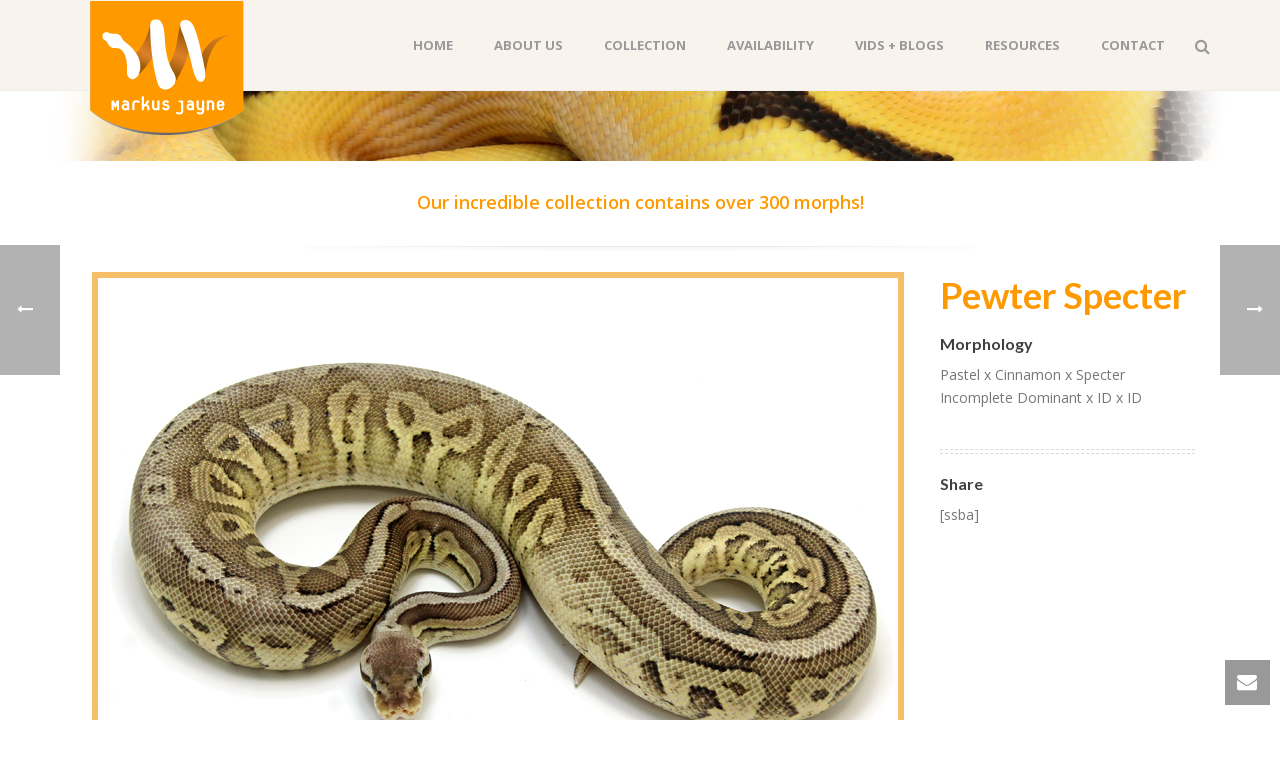

--- FILE ---
content_type: text/css
request_url: https://ballpython.ca/wp-content/themes/jupiter/stylesheet/css/woocommerce.min.css?ver=6.8.3
body_size: 11974
content:
.clear{clear:both}.nobr{white-space:nowrap}.woocommerce .col2-set,.woocommerce-page .col2-set{width:100%}.woocommerce .col2-set:after,.woocommerce .col2-set:before,.woocommerce-page .col2-set:after,.woocommerce-page .col2-set:before{content:" ";display:table}.woocommerce .col2-set:after,.woocommerce-page .col2-set:after{clear:both}.woocommerce .col2-set .col-1,.woocommerce-page .col2-set .col-1{float:left;width:48%}.woocommerce .col2-set .col-2,.woocommerce-page .col2-set .col-2{float:right;width:48%}.woocommerce img,.woocommerce-page img{height:auto;max-width:100%}.woocommerce #content div.product div.images,.woocommerce div.product div.images,.woocommerce-page #content div.product div.images,.woocommerce-page div.product div.images{float:left;width:40%}.woocommerce #content div.product div.thumbnails:after,.woocommerce #content div.product div.thumbnails:before,.woocommerce div.product div.thumbnails:after,.woocommerce div.product div.thumbnails:before,.woocommerce-page #content div.product div.thumbnails:after,.woocommerce-page #content div.product div.thumbnails:before,.woocommerce-page div.product div.thumbnails:after,.woocommerce-page div.product div.thumbnails:before{content:" ";display:table}.woocommerce #content div.product div.thumbnails:after,.woocommerce div.product div.thumbnails:after,.woocommerce-page #content div.product div.thumbnails:after,.woocommerce-page div.product div.thumbnails:after{clear:both}.woocommerce #content div.product div.thumbnails a,.woocommerce div.product div.thumbnails a,.woocommerce-page #content div.product div.thumbnails a,.woocommerce-page div.product div.thumbnails a{float:left;width:30.75%;margin-right:3.8%}.woocommerce #content div.product div.thumbnails a.last,.woocommerce div.product div.thumbnails a.last,.woocommerce-page #content div.product div.thumbnails a.last,.woocommerce-page div.product div.thumbnails a.last{margin-right:0}.woocommerce #content div.product div.thumbnails a.first,.woocommerce div.product div.thumbnails a.first,.woocommerce-page #content div.product div.thumbnails a.first,.woocommerce-page div.product div.thumbnails a.first{clear:both}.woocommerce #content div.product div.summary,.woocommerce div.product div.summary,.woocommerce-page #content div.product div.summary,.woocommerce-page div.product div.summary{float:right;width:56%}.woocommerce #content div.product .woocommerce-tabs,.woocommerce div.product .woocommerce-tabs,.woocommerce-page #content div.product .woocommerce-tabs,.woocommerce-page div.product .woocommerce-tabs{clear:both}.woocommerce #content div.product .woocommerce-tabs ul.tabs:after,.woocommerce #content div.product .woocommerce-tabs ul.tabs:before,.woocommerce div.product .woocommerce-tabs ul.tabs:after,.woocommerce div.product .woocommerce-tabs ul.tabs:before,.woocommerce-page #content div.product .woocommerce-tabs ul.tabs:after,.woocommerce-page #content div.product .woocommerce-tabs ul.tabs:before,.woocommerce-page div.product .woocommerce-tabs ul.tabs:after,.woocommerce-page div.product .woocommerce-tabs ul.tabs:before{content:" ";display:table}.woocommerce #content div.product .woocommerce-tabs ul.tabs:after,.woocommerce div.product .woocommerce-tabs ul.tabs:after,.woocommerce-page #content div.product .woocommerce-tabs ul.tabs:after,.woocommerce-page div.product .woocommerce-tabs ul.tabs:after{clear:both}.woocommerce #content div.product .woocommerce-tabs ul.tabs li,.woocommerce div.product .woocommerce-tabs ul.tabs li,.woocommerce-page #content div.product .woocommerce-tabs ul.tabs li,.woocommerce-page div.product .woocommerce-tabs ul.tabs li{display:inline}.woocommerce #content div.product #reviews .comment:after,.woocommerce #content div.product #reviews .comment:before,.woocommerce div.product #reviews .comment:after,.woocommerce div.product #reviews .comment:before,.woocommerce-page #content div.product #reviews .comment:after,.woocommerce-page #content div.product #reviews .comment:before,.woocommerce-page div.product #reviews .comment:after,.woocommerce-page div.product #reviews .comment:before{content:" ";display:table}.woocommerce #content div.product #reviews .comment:after,.woocommerce div.product #reviews .comment:after,.woocommerce-page #content div.product #reviews .comment:after,.woocommerce-page div.product #reviews .comment:after{clear:both}.woocommerce #content div.product #reviews .comment img,.woocommerce div.product #reviews .comment img,.woocommerce-page #content div.product #reviews .comment img,.woocommerce-page div.product #reviews .comment img{float:right;height:auto}.woocommerce #content .quantity input::-webkit-inner-spin-button,.woocommerce #content .quantity input::-webkit-outer-spin-button,.woocommerce #quantity input::-webkit-inner-spin-button,.woocommerce #quantity input::-webkit-outer-spin-button,.woocommerce-page #content .quantity input::-webkit-inner-spin-button,.woocommerce-page #content .quantity input::-webkit-outer-spin-button,.woocommerce-page #quantity input::-webkit-inner-spin-button,.woocommerce-page #quantity input::-webkit-outer-spin-button{-webkit-appearance:none;margin:0}.woocommerce .related:after,.woocommerce .related:before,.woocommerce .upsells.products:after,.woocommerce .upsells.products:before,.woocommerce-page .related:after,.woocommerce-page .related:before,.woocommerce-page .upsells.products:after,.woocommerce-page .upsells.products:before{content:" ";display:table}.woocommerce .related:after,.woocommerce .upsells.products:after,.woocommerce-page .related:after,.woocommerce-page .upsells.products:after{clear:both}.woocommerce .related ul,.woocommerce .related ul.products,.woocommerce .upsells.products ul,.woocommerce .upsells.products ul.products,.woocommerce-page .related ul,.woocommerce-page .related ul.products,.woocommerce-page .upsells.products ul,.woocommerce-page .upsells.products ul.products{float:none}.woocommerce .related ul li.product,.woocommerce .related ul.products li.product,.woocommerce .upsells.products ul li.product,.woocommerce .upsells.products ul.products li.product,.woocommerce-page .related ul li.product,.woocommerce-page .related ul.products li.product,.woocommerce-page .upsells.products ul li.product,.woocommerce-page .upsells.products ul.products li.product{width:50%}.woocommerce .related ul li.product img,.woocommerce .related ul.products li.product img,.woocommerce .upsells.products ul li.product img,.woocommerce .upsells.products ul.products li.product img,.woocommerce-page .related ul li.product img,.woocommerce-page .related ul.products li.product img,.woocommerce-page .upsells.products ul li.product img,.woocommerce-page .upsells.products ul.products li.product img{width:100%;height:auto}.woocommerce ul.products,.woocommerce-page ul.products{clear:both;display:block;padding:10px 0 30px!important;overflow:hidden}.woocommerce ul.products:after,.woocommerce ul.products:before,.woocommerce-page ul.products:after,.woocommerce-page ul.products:before{content:" ";display:table}.woocommerce ul.products:after,.woocommerce-page ul.products:after{clear:both}.woocommerce ul.products li.product,.woocommerce-page ul.products li.product{float:left;margin:0;padding:0 8px 16px;position:relative;width:24.9%;-webkit-box-sizing:border-box;-moz-box-sizing:border-box;box-sizing:border-box}.woocommerce ul.products li.product.one-column,.woocommerce-page ul.products li.product.one-column{width:100%}.woocommerce ul.products li.product.two-column,.woocommerce-page ul.products li.product.two-column{width:49.8%}.woocommerce ul.products li.product.three-column,.woocommerce-page ul.products li.product.three-column{width:33.2%}.woocommerce ul.products li.product.four-column,.woocommerce-page ul.products li.product.four-column{width:24.9%}@media handheld,only screen and (max-width:1100px){.woocommerce ul.products li.product,.woocommerce-page ul.products li.product{max-width:none!important}.woocommerce ul.products li.product.four-column,.woocommerce-page ul.products li.product.four-column{width:33%!important}}@media handheld,only screen and (max-width:767px){.woocommerce ul.products li.product.four-column,.woocommerce ul.products li.product.three-column,.woocommerce-page ul.products li.product.four-column,.woocommerce-page ul.products li.product.three-column{width:49%!important}}@media handheld,only screen and (max-width:600px){.woocommerce ul.products li.product.four-column,.woocommerce ul.products li.product.three-column,.woocommerce ul.products li.product.two-column,.woocommerce-page ul.products li.product.four-column,.woocommerce-page ul.products li.product.three-column,.woocommerce-page ul.products li.product.two-column{width:100%!important}}.woocommerce ul.products li.product .added_to_cart,.woocommerce-page ul.products li.product .added_to_cart{position:absolute;left:-9999em;width:1px;visibility:hidden}.woocommerce ul.products li.product .product-loading-icon,.woocommerce-page ul.products li.product .product-loading-icon{-webkit-transition:opacity .3s ease-in-out;-moz-transition:opacity .3s ease-in-out;-ms-transition:opacity .3s ease-in-out;-o-transition:opacity .3s ease-in-out;transition:opacity .3s ease-in-out}.woocommerce ul.products li.product.added-to-cart:hover .product-loading-icon,.woocommerce ul.products li.product.adding-to-cart:hover .product-loading-icon,.woocommerce-page ul.products li.product.added-to-cart:hover .product-loading-icon,.woocommerce-page ul.products li.product.adding-to-cart:hover .product-loading-icon{filter:alpha(opacity=@opacity * 100);-moz-opacity:100;-khtml-opacity:100;opacity:100;opacity:1}.woocommerce ul.products li.product.adding-to-cart .product-loading-icon:before,.woocommerce-page ul.products li.product.adding-to-cart .product-loading-icon:before{-moz-animation:spin .8s infinite linear;-o-animation:spin .8s infinite linear;-webkit-animation:spin .8s infinite linear;animation:spin .8s infinite linear;display:block;content:"\e2a2"}.woocommerce ul.products li.product.added-to-cart .product-loading-icon:before,.woocommerce-page ul.products li.product.added-to-cart .product-loading-icon:before{content:"\e26a"}.woocommerce ul.products li.product:hover .product-item-rating,.woocommerce-page ul.products li.product:hover .product-item-rating{top:0;left:0;filter:alpha(opacity=@opacity * 100);-moz-opacity:100;-khtml-opacity:100;opacity:100;opacity:1}.woocommerce ul.products li.product:hover .product_loop_button,.woocommerce-page ul.products li.product:hover .product_loop_button{bottom:0;right:0;filter:alpha(opacity=@opacity * 100);-moz-opacity:100;-khtml-opacity:100;opacity:100;opacity:1}.woocommerce .mk-product-holder,.woocommerce-page .mk-product-holder{border:1px solid #e3e3e3;padding:0;background-color:#fff;position:relative}.woocommerce .mk-product-holder .product-item-desc,.woocommerce-page .mk-product-holder .product-item-desc{padding:0 15px}.woocommerce .mk-product-holder .product-item-desc ul,.woocommerce-page .mk-product-holder .product-item-desc ul{margin-bottom:15px}.woocommerce .mk-product-holder .product-item-desc ul li,.woocommerce-page .mk-product-holder .product-item-desc ul li{text-align:left}.woocommerce .mk-product-holder .product-hover-image,.woocommerce-page .mk-product-holder .product-hover-image{position:absolute;left:0;top:0;filter:alpha(opacity=@opacity * 100);-moz-opacity:0;-khtml-opacity:0;opacity:0;-webkit-transition:opacity .3s 0 ease-out;-moz-transition:opacity .3s 0 ease-out;-ms-transition:opacity .3s 0 ease-out;-o-transition:opacity .3s 0 ease-out;transition:opacity .3s 0 ease-out;-webkit-perspective:1000}.woocommerce .mk-product-holder .product-loop-thumb,.woocommerce-page .mk-product-holder .product-loop-thumb{position:relative}.woocommerce .mk-product-holder .product-loop-thumb a,.woocommerce-page .mk-product-holder .product-loop-thumb a{position:relative;display:block;overflow:hidden;line-height:4px}.woocommerce .mk-product-holder .product-loop-thumb a img,.woocommerce-page .mk-product-holder .product-loop-thumb a img{width:100%;-webkit-backface-visibility:hidden;-moz-backface-visibility:hidden;-ms-backface-visibility:hidden;-o-backface-visibility:hidden;backface-visibility:hidden;ms-backface-visibility:hidden}.woocommerce .mk-product-holder .product-loop-thumb a:hover .product-hover-image,.woocommerce-page .mk-product-holder .product-loop-thumb a:hover .product-hover-image{-webkit-transition:opacity .4s .4s ease-out;-moz-transition:opacity .4s .4s ease-out;-ms-transition:opacity .4s .4s ease-out;-o-transition:opacity .4s .4s ease-out;transition:opacity .4s .4s ease-out;filter:alpha(opacity=@opacity * 100);-moz-opacity:100;-khtml-opacity:100;opacity:100;opacity:1}.woocommerce .mk-product-holder h3,.woocommerce-page .mk-product-holder h3{font-size:13px!important;line-height:18px;padding:15px 50px 0 15px;margin-bottom:5px;letter-spacing:1px}.woocommerce .mk-product-holder h3 a,.woocommerce-page .mk-product-holder h3 a{color:#5b5b5b!important}.woocommerce .mk-product-holder .mk-shop-item-detail,.woocommerce-page .mk-product-holder .mk-shop-item-detail{position:relative}.woocommerce .mk-product-holder .mk-love-this,.woocommerce-page .mk-product-holder .mk-love-this{position:absolute;right:12px;top:12px;text-align:center}.woocommerce .mk-product-holder .mk-love-this span,.woocommerce-page .mk-product-holder .mk-love-this span{font-size:11px;line-height:12px}.woocommerce .mk-product-holder .mk-love-this i,.woocommerce-page .mk-product-holder .mk-love-this i{font-size:14px}.woocommerce .mk-product-holder .mk-price,.woocommerce-page .mk-product-holder .mk-price{display:block;padding:0 15px 15px;font-weight:700;font-size:18px;color:#252525}.woocommerce .mk-product-holder .mk-price .from,.woocommerce-page .mk-product-holder .mk-price .from{color:#aaa;font-size:14px}.woocommerce .mk-product-holder .mk-price ins,.woocommerce-page .mk-product-holder .mk-price ins{border:none;text-decoration:none}.woocommerce .mk-product-holder .mk-price del,.woocommerce-page .mk-product-holder .mk-price del{font-size:14px!important;color:#aaa!important}.woocommerce .mk-product-holder .star-rating,.woocommerce-page .mk-product-holder .star-rating{display:block!important;float:none!important;margin:0 auto 10px!important;color:#252525!important}.woocommerce .mk-product-holder .star-rating:before,.woocommerce-page .mk-product-holder .star-rating:before{content:"\53\53\53\53\53"!important;color:#c2c2c2!important;font-size:12px!important}.woocommerce .mk-product-holder .star-rating span:before,.woocommerce-page .mk-product-holder .star-rating span:before{font-size:12px!important}.woocommerce .mk-product-holder .added_to_cart,.woocommerce-page .mk-product-holder .added_to_cart{position:absolute;right:10px;top:10px;padding:7px;-webkit-border-radius:3px;-moz-border-radius:3px;border-radius:3px;text-transform:uppercase;font-weight:700;font-size:11px;line-height:12px;background-color:#333;color:#fff}.woocommerce .mk-product-holder .product-item-footer,.woocommerce-page .mk-product-holder .product-item-footer{position:absolute;height:50px;bottom:0;left:0;width:100%;overflow:hidden}.woocommerce .mk-product-holder .product_loop_button,.woocommerce-page .mk-product-holder .product_loop_button{margin:0;width:60%;height:50px;background-color:#252525;background-color:rgba(0,0,0,.8);line-height:50px;text-align:center;color:#fff;font-size:12px;font-weight:700;text-transform:uppercase;display:inline-block;float:right;position:relative;bottom:-25px;right:-25px;filter:alpha(opacity=@opacity * 100);-moz-opacity:0;-khtml-opacity:0;opacity:0;-webkit-transition:all .2s cubic-bezier(0.25,.46,.45,.94);-moz-transition:all .2s cubic-bezier(0.25,.46,.45,.94);-ms-transition:all .2s cubic-bezier(0.25,.46,.45,.94);-o-transition:all .2s cubic-bezier(0.25,.46,.45,.94);transition:all .2s cubic-bezier(0.25,.46,.45,.94);-webkit-backface-visibility:hidden;-moz-backface-visibility:hidden;-ms-backface-visibility:hidden;-o-backface-visibility:hidden;backface-visibility:hidden}.woocommerce .mk-product-holder .product_loop_button i,.woocommerce-page .mk-product-holder .product_loop_button i{font-size:16px;line-height:50px;vertical-align:middle;padding-right:8px}.woocommerce .mk-product-holder .product_loop_button:hover,.woocommerce-page .mk-product-holder .product_loop_button:hover{background-color:rgba(0,0,0,.9)}.woocommerce .mk-product-holder .product-item-rating,.woocommerce-page .mk-product-holder .product-item-rating{float:left;background-color:#fff;background-color:rgba(255,255,255,.8);height:50px;line-height:50px;width:40%;text-align:center;position:relative;left:-20px;top:20px;opacity:0;-webkit-transition:all .2s cubic-bezier(0.25,.46,.45,.94);-moz-transition:all .2s cubic-bezier(0.25,.46,.45,.94);-ms-transition:all .2s cubic-bezier(0.25,.46,.45,.94);-o-transition:all .2s cubic-bezier(0.25,.46,.45,.94);transition:all .2s cubic-bezier(0.25,.46,.45,.94)}.woocommerce .mk-product-holder .product-item-rating .star-rating,.woocommerce-page .mk-product-holder .product-item-rating .star-rating{font-size:14px;letter-spacing:2px;margin-top:20px!important}.woocommerce .mk-product-holder .product-item-rating .star-rating:before,.woocommerce-page .mk-product-holder .product-item-rating .star-rating:before{color:#c2c2c2!important}.woocommerce .mk-product-holder .product-item-rating .star-rating span:before,.woocommerce-page .mk-product-holder .product-item-rating .star-rating span:before{letter-spacing:2px;color:#252525!important}.woocommerce .mk-product-holder .product-loading-icon,.woocommerce-page .mk-product-holder .product-loading-icon{width:70px;height:70px;-webkit-border-radius:100px;-moz-border-radius:100px;border-radius:100px;display:block;position:absolute;left:50%;top:50%;margin:-60px 0 0 -35px;text-align:center;opacity:0}.woocommerce .mk-product-holder .product-loading-icon:before,.woocommerce-page .mk-product-holder .product-loading-icon:before{line-height:70px;font-size:24px;color:#fff}.woocommerce .left-layout .products .product,.woocommerce .right-layout .products .product,.woocommerce-page .left-layout .products .product,.woocommerce-page .right-layout .products .product{width:33.3%!important}@media handheld,only screen and (max-width:1100px){.woocommerce .left-layout .products .product,.woocommerce .right-layout .products .product,.woocommerce-page .left-layout .products .product,.woocommerce-page .right-layout .products .product{width:33%!important}}@media handheld,only screen and (max-width:767px){.woocommerce .left-layout .products .product,.woocommerce .right-layout .products .product,.woocommerce-page .left-layout .products .product,.woocommerce-page .right-layout .products .product{width:49%!important}}@media handheld,only screen and (max-width:600px){.woocommerce .left-layout .products .product,.woocommerce .right-layout .products .product,.woocommerce-page .left-layout .products .product,.woocommerce-page .right-layout .products .product{width:100%!important}}.woocommerce .products.related,.woocommerce-page .products.related{clear:left}.woocommerce .products.related .products .product,.woocommerce-page .products.related .products .product{opacity:1}@media handheld,only screen and (max-width:650px){.woocommerce .products.related .products .product,.woocommerce-page .products.related .products .product{width:100%!important}}.woocommerce-page.columns-1 ul.products li.product,.woocommerce.columns-1 ul.products li.product{width:100%;margin-right:0}.woocommerce-page.columns-2 ul.products li.product,.woocommerce.columns-2 ul.products li.product{width:49.9%}@media handheld,only screen and (max-width:600px){.woocommerce-page.columns-2 ul.products li.product,.woocommerce.columns-2 ul.products li.product{width:100%!important}}.woocommerce-page.columns-3 ul.products li.product,.woocommerce.columns-3 ul.products li.product{width:33.2%}@media handheld,only screen and (max-width:767px){.woocommerce-page.columns-3 ul.products li.product,.woocommerce.columns-3 ul.products li.product{width:49%!important}}@media handheld,only screen and (max-width:600px){.woocommerce-page.columns-3 ul.products li.product,.woocommerce.columns-3 ul.products li.product{width:100%!important}}.woocommerce-page.columns-4 ul.products li.product,.woocommerce.columns-4 ul.products li.product{width:24.9%}@media handheld,only screen and (max-width:960px){.woocommerce-page.columns-4 ul.products li.product,.woocommerce.columns-4 ul.products li.product{width:33%!important}}@media handheld,only screen and (max-width:767px){.woocommerce-page.columns-4 ul.products li.product,.woocommerce.columns-4 ul.products li.product{width:49%!important}}@media handheld,only screen and (max-width:600px){.woocommerce-page.columns-4 ul.products li.product,.woocommerce.columns-4 ul.products li.product{width:100%!important}}.woocommerce-page.columns-5 ul.products li.product,.woocommerce.columns-5 ul.products li.product{width:20%}.woocommerce-page.columns-6 ul.products li.product,.woocommerce.columns-6 ul.products li.product{width:16.6%}.woocommerce .woocommerce-result-count,.woocommerce-page .woocommerce-result-count{float:left}.woocommerce .woocommerce-ordering,.woocommerce-page .woocommerce-ordering{float:right}.woocommerce .woocommerce-pagination ul.page-numbers:after,.woocommerce .woocommerce-pagination ul.page-numbers:before,.woocommerce-page .woocommerce-pagination ul.page-numbers:after,.woocommerce-page .woocommerce-pagination ul.page-numbers:before{content:" ";display:table}.woocommerce .woocommerce-pagination ul.page-numbers:after,.woocommerce-page .woocommerce-pagination ul.page-numbers:after{clear:both}.woocommerce .woocommerce-pagination ul.page-numbers li,.woocommerce-page .woocommerce-pagination ul.page-numbers li{display:inline}.woocommerce #content table.cart img,.woocommerce table.cart img,.woocommerce-page #content table.cart img,.woocommerce-page table.cart img{height:auto}.woocommerce #content table.cart td.actions,.woocommerce table.cart td.actions,.woocommerce-page #content table.cart td.actions,.woocommerce-page table.cart td.actions{text-align:right}.woocommerce #content table.cart td.actions .input-text,.woocommerce table.cart td.actions .input-text,.woocommerce-page #content table.cart td.actions .input-text,.woocommerce-page table.cart td.actions .input-text{width:80px}.woocommerce #content table.cart td.actions .coupon,.woocommerce table.cart td.actions .coupon,.woocommerce-page #content table.cart td.actions .coupon,.woocommerce-page table.cart td.actions .coupon{float:left}.woocommerce #content table.cart td.actions .coupon label,.woocommerce table.cart td.actions .coupon label,.woocommerce-page #content table.cart td.actions .coupon label,.woocommerce-page table.cart td.actions .coupon label{display:none}.woocommerce .cart-collaterals,.woocommerce-page .cart-collaterals{width:100%}.woocommerce .cart-collaterals:after,.woocommerce .cart-collaterals:before,.woocommerce-page .cart-collaterals:after,.woocommerce-page .cart-collaterals:before{content:" ";display:table}.woocommerce .cart-collaterals:after,.woocommerce-page .cart-collaterals:after{clear:both}.woocommerce .cart-collaterals .related,.woocommerce-page .cart-collaterals .related{width:30.75%;float:left}.woocommerce .cart-collaterals .cross-sells,.woocommerce-page .cart-collaterals .cross-sells{width:50%;float:left}.woocommerce .cart-collaterals .cross-sells ul.products,.woocommerce-page .cart-collaterals .cross-sells ul.products{float:none}.woocommerce .cart-collaterals .cross-sells ul.products li,.woocommerce-page .cart-collaterals .cross-sells ul.products li{width:50%}.woocommerce form .form-row:after,.woocommerce form .form-row:before,.woocommerce-page form .form-row:after,.woocommerce-page form .form-row:before{content:" ";display:table}.woocommerce form .form-row:after,.woocommerce-page form .form-row:after{clear:both}.woocommerce form .form-row label,.woocommerce-page form .form-row label{display:block}.woocommerce form .form-row label.checkbox,.woocommerce-page form .form-row label.checkbox{display:inline}.woocommerce form .form-row select,.woocommerce-page form .form-row select{width:100%}.woocommerce form .form-row .input-text,.woocommerce-page form .form-row .input-text{-webkit-box-sizing:border-box;-moz-box-sizing:border-box;box-sizing:border-box;width:100%}.woocommerce form .form-row-first,.woocommerce form .form-row-last,.woocommerce-page form .form-row-first,.woocommerce-page form .form-row-last{float:left;width:47%;overflow:visible}.woocommerce form .form-row-last,.woocommerce-page form .form-row-last{float:right}.woocommerce form .form-row-wide,.woocommerce-page form .form-row-wide{clear:both}.woocommerce #payment .form-row select,.woocommerce-page #payment .form-row select{width:auto}.woocommerce #payment .terms,.woocommerce-page #payment .terms{text-align:right;padding:0 1em}.woocommerce #payment #place_order,.woocommerce-page #payment #place_order{float:right}.wc-proceed-to-checkout{text-align:right}p.demo_store{position:fixed;top:0;left:0;right:0;margin:0;width:100%;font-size:1em;padding:.5em 0;text-align:center}.admin-bar p.demo_store{top:28px}.woocommerce small.note,.woocommerce-page small.note{display:block;color:#777;font-size:11px;line-height:21px;margin-top:10px}.woocommerce .woocommerce-breadcrumb,.woocommerce-page .woocommerce-breadcrumb{margin:0 0 1em;padding:0;font-size:.92em;color:#777}.woocommerce .woocommerce-breadcrumb:after,.woocommerce .woocommerce-breadcrumb:before,.woocommerce-page .woocommerce-breadcrumb:after,.woocommerce-page .woocommerce-breadcrumb:before{content:" ";display:table}.woocommerce .woocommerce-breadcrumb:after,.woocommerce-page .woocommerce-breadcrumb:after{clear:both}.woocommerce .woocommerce-breadcrumb a,.woocommerce-page .woocommerce-breadcrumb a{color:#777}.woocommerce #content div.product,.woocommerce div.product,.woocommerce-page #content div.product,.woocommerce-page div.product{margin-bottom:0;position:relative}.woocommerce #content div.product .product_title,.woocommerce div.product .product_title,.woocommerce-page #content div.product .product_title,.woocommerce-page div.product .product_title{clear:none;margin-top:0;padding:0}.woocommerce #content div.product p.price,.woocommerce #content div.product span.price,.woocommerce div.product p.price,.woocommerce div.product span.price,.woocommerce-page #content div.product p.price,.woocommerce-page #content div.product span.price,.woocommerce-page div.product p.price,.woocommerce-page div.product span.price{color:#85ad74;font-size:1.25em}.woocommerce #content div.product p.price ins,.woocommerce #content div.product span.price ins,.woocommerce div.product p.price ins,.woocommerce div.product span.price ins,.woocommerce-page #content div.product p.price ins,.woocommerce-page #content div.product span.price ins,.woocommerce-page div.product p.price ins,.woocommerce-page div.product span.price ins{background:inherit}.woocommerce #content div.product p.price del,.woocommerce #content div.product span.price del,.woocommerce div.product p.price del,.woocommerce div.product span.price del,.woocommerce-page #content div.product p.price del,.woocommerce-page #content div.product span.price del,.woocommerce-page div.product p.price del,.woocommerce-page div.product span.price del{font-size:.67em}.woocommerce #content div.product p.stock,.woocommerce div.product p.stock,.woocommerce-page #content div.product p.stock,.woocommerce-page div.product p.stock{font-size:.92em}.woocommerce #content div.product .out-of-stock,.woocommerce div.product .out-of-stock,.woocommerce-page #content div.product .out-of-stock,.woocommerce-page div.product .out-of-stock{color:red}.woocommerce #content div.product div.images,.woocommerce div.product div.images,.woocommerce-page #content div.product div.images,.woocommerce-page div.product div.images{margin-bottom:2em}.woocommerce #content div.product div.images img,.woocommerce div.product div.images img,.woocommerce-page #content div.product div.images img,.woocommerce-page div.product div.images img{display:block;width:100%;height:auto}.woocommerce #content div.product div.images div.thumbnails,.woocommerce div.product div.images div.thumbnails,.woocommerce-page #content div.product div.images div.thumbnails,.woocommerce-page div.product div.images div.thumbnails{padding-top:1em}.woocommerce #content div.product div.summary,.woocommerce #content div.product p.cart,.woocommerce div.product div.summary,.woocommerce div.product p.cart,.woocommerce-page #content div.product div.summary,.woocommerce-page #content div.product p.cart,.woocommerce-page div.product div.summary,.woocommerce-page div.product p.cart{margin-bottom:2em}.woocommerce #content div.product p.cart:after,.woocommerce #content div.product p.cart:before,.woocommerce div.product p.cart:after,.woocommerce div.product p.cart:before,.woocommerce-page #content div.product p.cart:after,.woocommerce-page #content div.product p.cart:before,.woocommerce-page div.product p.cart:after,.woocommerce-page div.product p.cart:before{content:" ";display:table}.woocommerce #content div.product p.cart:after,.woocommerce div.product p.cart:after,.woocommerce-page #content div.product p.cart:after,.woocommerce-page div.product p.cart:after{clear:both}.woocommerce #content div.product form.cart,.woocommerce div.product form.cart,.woocommerce-page #content div.product form.cart,.woocommerce-page div.product form.cart{margin-bottom:2em}.woocommerce #content div.product form.cart:after,.woocommerce #content div.product form.cart:before,.woocommerce div.product form.cart:after,.woocommerce div.product form.cart:before,.woocommerce-page #content div.product form.cart:after,.woocommerce-page #content div.product form.cart:before,.woocommerce-page div.product form.cart:after,.woocommerce-page div.product form.cart:before{content:" ";display:table}.woocommerce #content div.product form.cart:after,.woocommerce div.product form.cart:after,.woocommerce-page #content div.product form.cart:after,.woocommerce-page div.product form.cart:after{clear:both}.woocommerce #content div.product form.cart div.quantity,.woocommerce div.product form.cart div.quantity,.woocommerce-page #content div.product form.cart div.quantity,.woocommerce-page div.product form.cart div.quantity{float:left;margin:0 4px 0 0}.woocommerce #content div.product form.cart table,.woocommerce div.product form.cart table,.woocommerce-page #content div.product form.cart table,.woocommerce-page div.product form.cart table{border-width:0 0 1px}.woocommerce #content div.product form.cart table td,.woocommerce div.product form.cart table td,.woocommerce-page #content div.product form.cart table td,.woocommerce-page div.product form.cart table td{padding-left:0}.woocommerce #content div.product form.cart table div.quantity,.woocommerce div.product form.cart table div.quantity,.woocommerce-page #content div.product form.cart table div.quantity,.woocommerce-page div.product form.cart table div.quantity{float:none;margin:0}.woocommerce #content div.product form.cart table small.stock,.woocommerce div.product form.cart table small.stock,.woocommerce-page #content div.product form.cart table small.stock,.woocommerce-page div.product form.cart table small.stock{display:block;float:none}.woocommerce #content div.product form.cart .variations,.woocommerce div.product form.cart .variations,.woocommerce-page #content div.product form.cart .variations,.woocommerce-page div.product form.cart .variations{margin-bottom:1em}.woocommerce #content div.product form.cart .variations label,.woocommerce div.product form.cart .variations label,.woocommerce-page #content div.product form.cart .variations label,.woocommerce-page div.product form.cart .variations label{font-weight:700}.woocommerce #content div.product form.cart .variations select,.woocommerce div.product form.cart .variations select,.woocommerce-page #content div.product form.cart .variations select,.woocommerce-page div.product form.cart .variations select{width:100%;float:left}.woocommerce #content div.product form.cart .variations td.label,.woocommerce div.product form.cart .variations td.label,.woocommerce-page #content div.product form.cart .variations td.label,.woocommerce-page div.product form.cart .variations td.label{padding-right:1em}.woocommerce #content div.product form.cart .variations td,.woocommerce div.product form.cart .variations td,.woocommerce-page #content div.product form.cart .variations td,.woocommerce-page div.product form.cart .variations td{vertical-align:top}.woocommerce #content div.product form.cart .button,.woocommerce div.product form.cart .button,.woocommerce-page #content div.product form.cart .button,.woocommerce-page div.product form.cart .button{vertical-align:middle;float:left}.woocommerce #content div.product form.cart .group_table td.label,.woocommerce div.product form.cart .group_table td.label,.woocommerce-page #content div.product form.cart .group_table td.label,.woocommerce-page div.product form.cart .group_table td.label{padding-right:1em;padding-left:1em}.woocommerce #content div.product form.cart .group_table td,.woocommerce div.product form.cart .group_table td,.woocommerce-page #content div.product form.cart .group_table td,.woocommerce-page div.product form.cart .group_table td{vertical-align:top;padding-bottom:.5em}.woocommerce .products ul,.woocommerce ul.products,.woocommerce-page .products ul,.woocommerce-page ul.products{margin:0 0 1em;padding:0;list-style:none}.woocommerce .products ul li,.woocommerce ul.products li,.woocommerce-page .products ul li,.woocommerce-page ul.products li{list-style:none}.woocommerce ul.products li.product .onsale,.woocommerce-page ul.products li.product .onsale{top:0;right:0;left:auto;margin:-6px -6px 0 0}.woocommerce ul.products li.product a,.woocommerce-page ul.products li.product a{text-decoration:none}.woocommerce ul.products li.product strong,.woocommerce-page ul.products li.product strong{display:block}.woocommerce .woocommerce-ordering,.woocommerce .woocommerce-result-count,.woocommerce-page .woocommerce-ordering,.woocommerce-page .woocommerce-result-count{margin:0 0 1em}.woocommerce .woocommerce-ordering select,.woocommerce-page .woocommerce-ordering select{vertical-align:top}.woocommerce .product-category .item-holder,.woocommerce-page .product-category .item-holder{border:1px solid #e3e3e3;background-color:#fff}.woocommerce .product-category a,.woocommerce-page .product-category a{position:relative;display:block}.woocommerce .product-category h4,.woocommerce-page .product-category h4{margin:0;padding:10px;display:block;font-size:14px!important;line-height:18px!important;font-weight:700!important}.woocommerce .product-category h4 .count,.woocommerce-page .product-category h4 .count{display:block;color:#acacad;font-size:12px;padding:0;font-weight:400}.woocommerce #content input.button,.woocommerce #respond input#submit,.woocommerce a.button,.woocommerce button.button,.woocommerce input.button,.woocommerce-page #content input.button,.woocommerce-page #respond input#submit,.woocommerce-page a.button,.woocommerce-page button.button,.woocommerce-page input.button{font-size:100%;margin:0;line-height:1em;cursor:pointer;position:relative;font-family:inherit;overflow:visible;padding:6px 10px;text-decoration:none;font-weight:700;left:auto;white-space:nowrap;display:inline-block;background-color:#252525;color:#fff}.woocommerce #content input.button.loading,.woocommerce #respond input#submit.loading,.woocommerce a.button.loading,.woocommerce button.button.loading,.woocommerce input.button.loading,.woocommerce-page #content input.button.loading,.woocommerce-page #respond input#submit.loading,.woocommerce-page a.button.loading,.woocommerce-page button.button.loading,.woocommerce-page input.button.loading{color:#777;border:1px solid #f7f6f7}.woocommerce #content input.button.loading:before,.woocommerce #respond input#submit.loading:before,.woocommerce a.button.loading:before,.woocommerce button.button.loading:before,.woocommerce input.button.loading:before,.woocommerce-page #content input.button.loading:before,.woocommerce-page #respond input#submit.loading:before,.woocommerce-page a.button.loading:before,.woocommerce-page button.button.loading:before,.woocommerce-page input.button.loading:before{content:"";position:absolute;top:0;right:0;left:0;bottom:0;background:url(../images/ajax-loader.gif) center no-repeat rgba(255,255,255,.65)}.woocommerce #content input.button:hover,.woocommerce #respond input#submit:hover,.woocommerce a.button:hover,.woocommerce button.button:hover,.woocommerce input.button:hover,.woocommerce-page #content input.button:hover,.woocommerce-page #respond input#submit:hover,.woocommerce-page a.button:hover,.woocommerce-page button.button:hover,.woocommerce-page input.button:hover{background-color:#707070}.woocommerce #content input.button:active,.woocommerce #respond input#submit:active,.woocommerce a.button:active,.woocommerce button.button:active,.woocommerce input.button:active,.woocommerce-page #content input.button:active,.woocommerce-page #respond input#submit:active,.woocommerce-page a.button:active,.woocommerce-page button.button:active,.woocommerce-page input.button:active{top:1px}.woocommerce #content input.button.disabled,.woocommerce #content input.button:disabled,.woocommerce #respond input#submit.disabled,.woocommerce #respond input#submit:disabled,.woocommerce a.button.disabled,.woocommerce a.button:disabled,.woocommerce button.button.disabled,.woocommerce button.button:disabled,.woocommerce input.button.disabled,.woocommerce input.button:disabled,.woocommerce-page #content input.button.disabled,.woocommerce-page #content input.button:disabled,.woocommerce-page #respond input#submit.disabled,.woocommerce-page #respond input#submit:disabled,.woocommerce-page a.button.disabled,.woocommerce-page a.button:disabled,.woocommerce-page button.button.disabled,.woocommerce-page button.button:disabled,.woocommerce-page input.button.disabled,.woocommerce-page input.button:disabled{color:#aaa;border:1px solid #e0dadf;background:#f7f6f7;-webkit-box-shadow:none;-moz-box-shadow:none;box-shadow:none;cursor:not-allowed}.woocommerce #content input.button.disabled:active,.woocommerce #content input.button:disabled:active,.woocommerce #respond input#submit.disabled:active,.woocommerce #respond input#submit:disabled:active,.woocommerce a.button.disabled:active,.woocommerce a.button:disabled:active,.woocommerce button.button.disabled:active,.woocommerce button.button:disabled:active,.woocommerce input.button.disabled:active,.woocommerce input.button:disabled:active,.woocommerce-page #content input.button.disabled:active,.woocommerce-page #content input.button:disabled:active,.woocommerce-page #respond input#submit.disabled:active,.woocommerce-page #respond input#submit:disabled:active,.woocommerce-page a.button.disabled:active,.woocommerce-page a.button:disabled:active,.woocommerce-page button.button.disabled:active,.woocommerce-page button.button:disabled:active,.woocommerce-page input.button.disabled:active,.woocommerce-page input.button:disabled:active{top:0}.woocommerce .cart .button,.woocommerce .cart input.button,.woocommerce-page .cart .button,.woocommerce-page .cart input.button{float:none}.woocommerce a.added_to_cart,.woocommerce-page a.added_to_cart{padding-top:.5em;white-space:nowrap;display:inline-block}.woocommerce #content .quantity,.woocommerce .quantity,.woocommerce-page #content .quantity,.woocommerce-page .quantity{position:relative;margin:0 10px 0 auto;overflow:hidden;zoom:1;width:78px}.woocommerce #content .quantity input.qty,.woocommerce .quantity input.qty,.woocommerce-page #content .quantity input.qty,.woocommerce-page .quantity input.qty{float:left;padding:0;text-align:center;font-weight:700;width:58px;height:38px;border:1px solid #252525;font-size:14px}.woocommerce #content .quantity input[type=number],.woocommerce #content .quantity noindex:-o-prefocus,.woocommerce .quantity input[type=number],.woocommerce .quantity noindex:-o-prefocus,.woocommerce-page #content .quantity input[type=number],.woocommerce-page #content .quantity noindex:-o-prefocus,.woocommerce-page .quantity input[type=number],.woocommerce-page .quantity noindex:-o-prefocus{padding-right:1.2em}.woocommerce #content .quantity .minus,.woocommerce #content .quantity .plus,.woocommerce .quantity .minus,.woocommerce .quantity .plus,.woocommerce-page #content .quantity .minus,.woocommerce-page #content .quantity .plus,.woocommerce-page .quantity .minus,.woocommerce-page .quantity .plus{display:block;padding:0;margin:0;position:absolute;text-align:center;vertical-align:text-top;overflow:visible;text-decoration:none;font-weight:700;cursor:pointer;line-height:13px;background:#252525;width:38px;height:21px;outline:0;border:none;color:#fff;font-size:16px;-moz-appearance:textfield}.woocommerce #content .quantity .minus::-webkit-inner-spin-button,.woocommerce #content .quantity .minus::-webkit-outer-spin-button,.woocommerce #content .quantity .plus::-webkit-inner-spin-button,.woocommerce #content .quantity .plus::-webkit-outer-spin-button,.woocommerce .quantity .minus::-webkit-inner-spin-button,.woocommerce .quantity .minus::-webkit-outer-spin-button,.woocommerce .quantity .plus::-webkit-inner-spin-button,.woocommerce .quantity .plus::-webkit-outer-spin-button,.woocommerce-page #content .quantity .minus::-webkit-inner-spin-button,.woocommerce-page #content .quantity .minus::-webkit-outer-spin-button,.woocommerce-page #content .quantity .plus::-webkit-inner-spin-button,.woocommerce-page #content .quantity .plus::-webkit-outer-spin-button,.woocommerce-page .quantity .minus::-webkit-inner-spin-button,.woocommerce-page .quantity .minus::-webkit-outer-spin-button,.woocommerce-page .quantity .plus::-webkit-inner-spin-button,.woocommerce-page .quantity .plus::-webkit-outer-spin-button{-webkit-appearance:none}.woocommerce #content .quantity .plus,.woocommerce .quantity .plus,.woocommerce-page #content .quantity .plus,.woocommerce-page .quantity .plus{top:0;right:0;border-bottom:0;-webkit-border-bottom-left-radius:0;-webkit-border-bottom-right-radius:0;border-bottom-left-radius:0;border-bottom-right-radius:0}.woocommerce #content .quantity .minus,.woocommerce .quantity .minus,.woocommerce-page #content .quantity .minus,.woocommerce-page .quantity .minus{bottom:0;right:0;-webkit-border-top-left-radius:0;-webkit-border-top-right-radius:0;border-top-left-radius:0;border-top-right-radius:0}.woocommerce #reviews h2 small,.woocommerce-page #reviews h2 small{float:right;color:#777;font-size:15px;line-height:21px;margin:10px 0 0}.woocommerce #reviews h2 small a,.woocommerce-page #reviews h2 small a{text-decoration:none;color:#777}.woocommerce #reviews h3,.woocommerce-page #reviews h3{margin:0}.woocommerce #reviews #respond,.woocommerce-page #reviews #respond{margin:0;border:0;padding:0}.woocommerce #reviews #comment,.woocommerce-page #reviews #comment{height:75px}.woocommerce #reviews #comments .add_review:after,.woocommerce #reviews #comments .add_review:before,.woocommerce-page #reviews #comments .add_review:after,.woocommerce-page #reviews #comments .add_review:before{content:" ";display:table}.woocommerce #reviews #comments .add_review:after,.woocommerce-page #reviews #comments .add_review:after{clear:both}.woocommerce #reviews #comments h2,.woocommerce-page #reviews #comments h2{clear:none}.woocommerce #reviews #comments ol.commentlist,.woocommerce-page #reviews #comments ol.commentlist{margin:0;width:100%;background:0 0;list-style:none}.woocommerce #reviews #comments ol.commentlist:after,.woocommerce #reviews #comments ol.commentlist:before,.woocommerce-page #reviews #comments ol.commentlist:after,.woocommerce-page #reviews #comments ol.commentlist:before{content:" ";display:table}.woocommerce #reviews #comments ol.commentlist:after,.woocommerce-page #reviews #comments ol.commentlist:after{clear:both}.woocommerce #reviews #comments ol.commentlist li,.woocommerce-page #reviews #comments ol.commentlist li{padding:0;margin:0 0 20px;position:relative;background:0;border:0}.woocommerce #reviews #comments ol.commentlist li .meta,.woocommerce-page #reviews #comments ol.commentlist li .meta{color:#777;font-size:.75em}.woocommerce #reviews #comments ol.commentlist li img.avatar,.woocommerce-page #reviews #comments ol.commentlist li img.avatar{float:left;position:absolute;top:0;left:0;padding:3px;width:32px;height:auto;background:#f7f6f7;border:1px solid #f0eef0;margin:0;line-height:1}.woocommerce #reviews #comments ol.commentlist li .comment-text,.woocommerce-page #reviews #comments ol.commentlist li .comment-text{margin:0 0 0 50px;border:1px solid #f0eef0;-webkit-border-radius:4px;border-radius:4px;padding:1em 1em 0}.woocommerce #reviews #comments ol.commentlist li .comment-text:after,.woocommerce #reviews #comments ol.commentlist li .comment-text:before,.woocommerce-page #reviews #comments ol.commentlist li .comment-text:after,.woocommerce-page #reviews #comments ol.commentlist li .comment-text:before{content:" ";display:table}.woocommerce #reviews #comments ol.commentlist li .comment-text:after,.woocommerce-page #reviews #comments ol.commentlist li .comment-text:after{clear:both}.woocommerce #reviews #comments ol.commentlist li .comment-text p,.woocommerce-page #reviews #comments ol.commentlist li .comment-text p{margin:0 0 1em}.woocommerce #reviews #comments ol.commentlist li .comment-text p.meta,.woocommerce-page #reviews #comments ol.commentlist li .comment-text p.meta{font-size:.83em}.woocommerce #reviews #comments ol.commentlist ul.children,.woocommerce-page #reviews #comments ol.commentlist ul.children{list-style:none;margin:20px 0 0 50px}.woocommerce #reviews #comments ol.commentlist ul.children .star-rating,.woocommerce-page #reviews #comments ol.commentlist ul.children .star-rating{display:none}.woocommerce #reviews #comments ol.commentlist #respond,.woocommerce-page #reviews #comments ol.commentlist #respond{border:1px solid #f0eef0;-webkit-border-radius:4px;border-radius:4px;padding:1em 1em 0;margin:20px 0 0 50px}.woocommerce #reviews #comments .commentlist>li:before,.woocommerce-page #reviews #comments .commentlist>li:before{content:""}.woocommerce .star-rating,.woocommerce-page .star-rating{float:right;overflow:hidden;position:relative;height:1em;margin:8px 0 5px;line-height:1em;font-size:11px;width:5.4em;font-family:star}.woocommerce .star-rating:before,.woocommerce-page .star-rating:before{content:"\73\73\73\73\73";color:#e0dadf;float:left;top:0;left:0;position:absolute}.woocommerce .star-rating span,.woocommerce-page .star-rating span{overflow:hidden;float:left;top:0;left:0;position:absolute;padding-top:1.5em}.woocommerce .star-rating span:before,.woocommerce-page .star-rating span:before{content:"\53\53\53\53\53";top:0;position:absolute;left:0}.woocommerce .woocommerce-product-rating,.woocommerce-page .woocommerce-product-rating{line-height:2em;display:block}.woocommerce .woocommerce-product-rating .star-rating,.woocommerce-page .woocommerce-product-rating .star-rating{margin:.5em 4px 0 0;float:left}.woocommerce .products .star-rating,.woocommerce-page .products .star-rating{display:block;margin:0 0 .5em;float:none}.woocommerce .hreview-aggregate .star-rating,.woocommerce-page .hreview-aggregate .star-rating{margin:10px 0 0}.woocommerce #review_form #respond,.woocommerce-page #review_form #respond{position:static;margin:0;width:auto;padding:0;background:0 0;border:0}.woocommerce #review_form #respond:after,.woocommerce #review_form #respond:before,.woocommerce-page #review_form #respond:after,.woocommerce-page #review_form #respond:before{content:" ";display:table}.woocommerce #review_form #respond:after,.woocommerce-page #review_form #respond:after{clear:both}.woocommerce #review_form #respond p,.woocommerce-page #review_form #respond p{margin:0 0 10px}.woocommerce #review_form #respond .form-submit input,.woocommerce-page #review_form #respond .form-submit input{left:auto}.woocommerce #review_form #respond textarea,.woocommerce-page #review_form #respond textarea{-webkit-box-sizing:border-box;-moz-box-sizing:border-box;box-sizing:border-box;width:100%}.woocommerce p.stars,.woocommerce-page p.stars{position:relative;font-size:1em}.woocommerce p.stars a,.woocommerce-page p.stars a{display:inline-block;font-weight:700;margin-right:1em;text-indent:-9999px;position:relative}.woocommerce p.stars a:last-child,.woocommerce-page p.stars a:last-child{border-right:0}.woocommerce p.stars a.star-1,.woocommerce p.stars a.star-2,.woocommerce p.stars a.star-3,.woocommerce p.stars a.star-4,.woocommerce p.stars a.star-5,.woocommerce-page p.stars a.star-1,.woocommerce-page p.stars a.star-2,.woocommerce-page p.stars a.star-3,.woocommerce-page p.stars a.star-4,.woocommerce-page p.stars a.star-5{border-right:1px solid #ccc}.woocommerce p.stars a.star-1:after,.woocommerce p.stars a.star-2:after,.woocommerce p.stars a.star-3:after,.woocommerce p.stars a.star-4:after,.woocommerce p.stars a.star-5:after,.woocommerce-page p.stars a.star-1:after,.woocommerce-page p.stars a.star-2:after,.woocommerce-page p.stars a.star-3:after,.woocommerce-page p.stars a.star-4:after,.woocommerce-page p.stars a.star-5:after{font-family:WooCommerce;text-indent:0;position:absolute;top:0;left:0}.woocommerce p.stars a.star-1,.woocommerce-page p.stars a.star-1{width:2em}.woocommerce p.stars a.star-1:after,.woocommerce-page p.stars a.star-1:after{content:"\e021"}.woocommerce p.stars a.star-1.active:after,.woocommerce p.stars a.star-1:hover:after,.woocommerce-page p.stars a.star-1.active:after,.woocommerce-page p.stars a.star-1:hover:after{content:"\e020"}.woocommerce p.stars a.star-2,.woocommerce-page p.stars a.star-2{width:3em}.woocommerce p.stars a.star-2:after,.woocommerce-page p.stars a.star-2:after{content:"\e021\e021"}.woocommerce p.stars a.star-2.active:after,.woocommerce p.stars a.star-2:hover:after,.woocommerce-page p.stars a.star-2.active:after,.woocommerce-page p.stars a.star-2:hover:after{content:"\e020\e020"}.woocommerce p.stars a.star-3,.woocommerce-page p.stars a.star-3{width:4em}.woocommerce p.stars a.star-3:after,.woocommerce-page p.stars a.star-3:after{content:"\e021\e021\e021"}.woocommerce p.stars a.star-3.active:after,.woocommerce p.stars a.star-3:hover:after,.woocommerce-page p.stars a.star-3.active:after,.woocommerce-page p.stars a.star-3:hover:after{content:"\e020\e020\e020"}.woocommerce p.stars a.star-4,.woocommerce-page p.stars a.star-4{width:5em}.woocommerce p.stars a.star-4:after,.woocommerce-page p.stars a.star-4:after{content:"\e021\e021\e021\e021"}.woocommerce p.stars a.star-4.active:after,.woocommerce p.stars a.star-4:hover:after,.woocommerce-page p.stars a.star-4.active:after,.woocommerce-page p.stars a.star-4:hover:after{content:"\e020\e020\e020\e020"}.woocommerce p.stars a.star-5,.woocommerce-page p.stars a.star-5{width:6em;border:0}.woocommerce p.stars a.star-5:after,.woocommerce-page p.stars a.star-5:after{content:"\e021\e021\e021\e021\e021"}.woocommerce p.stars a.star-5.active:after,.woocommerce p.stars a.star-5:hover:after,.woocommerce-page p.stars a.star-5.active:after,.woocommerce-page p.stars a.star-5:hover:after{content:"\e020\e020\e020\e020\e020"}.woocommerce table.shop_attributes,.woocommerce-page table.shop_attributes{border:0;border-top:1px dotted rgba(0,0,0,.1);margin-bottom:1.618em;width:100%}.woocommerce table.shop_attributes th,.woocommerce-page table.shop_attributes th{width:150px;font-weight:700;padding:8px;border-top:0;border-bottom:1px dotted rgba(0,0,0,.1);margin:0;line-height:1.5em}.woocommerce table.shop_attributes td,.woocommerce-page table.shop_attributes td{font-style:italic;padding:0;border-top:0;border-bottom:1px dotted rgba(0,0,0,.1);margin:0;line-height:1.5em}.woocommerce table.shop_attributes td p,.woocommerce-page table.shop_attributes td p{margin:0;padding:8px 0}.woocommerce table.shop_attributes .alt td,.woocommerce table.shop_attributes .alt th,.woocommerce-page table.shop_attributes .alt td,.woocommerce-page table.shop_attributes .alt th{background:rgba(0,0,0,.025)}.woocommerce table.shop_table,.woocommerce-page table.shop_table{border:1px solid rgba(0,0,0,.1);margin:0 -1px 24px 0;text-align:left;width:100%;border-collapse:separate;-webkit-border-radius:5px;border-radius:5px}.woocommerce table.shop_table th,.woocommerce-page table.shop_table th{font-weight:700;line-height:18px;padding:9px 12px}.woocommerce table.shop_table td,.woocommerce-page table.shop_table td{border-top:1px solid rgba(0,0,0,.1);padding:6px 12px;vertical-align:middle}.woocommerce table.shop_table td small,.woocommerce-page table.shop_table td small{font-weight:400}.woocommerce table.shop_table tfoot td,.woocommerce table.shop_table tfoot th,.woocommerce-page table.shop_table tfoot td,.woocommerce-page table.shop_table tfoot th{font-weight:700;border-top:1px solid rgba(0,0,0,.1)}.woocommerce table.my_account_orders,.woocommerce-page table.my_account_orders{font-size:.85em}.woocommerce table.my_account_orders td,.woocommerce table.my_account_orders th,.woocommerce-page table.my_account_orders td,.woocommerce-page table.my_account_orders th{padding:4px 8px;vertical-align:middle}.woocommerce table.my_account_orders .button,.woocommerce-page table.my_account_orders .button{white-space:nowrap}.woocommerce table.my_account_orders .order-actions,.woocommerce-page table.my_account_orders .order-actions{text-align:right}.woocommerce table.my_account_orders .order-actions .button,.woocommerce-page table.my_account_orders .order-actions .button{margin:.125em 0 .125em .25em}.woocommerce td.product-name dl.variation,.woocommerce-page td.product-name dl.variation{margin:.25em 0}.woocommerce td.product-name dl.variation:after,.woocommerce td.product-name dl.variation:before,.woocommerce-page td.product-name dl.variation:after,.woocommerce-page td.product-name dl.variation:before{content:" ";display:table}.woocommerce td.product-name dl.variation:after,.woocommerce-page td.product-name dl.variation:after{clear:both}.woocommerce td.product-name dl.variation dd,.woocommerce td.product-name dl.variation dt,.woocommerce-page td.product-name dl.variation dd,.woocommerce-page td.product-name dl.variation dt{display:inline-block;float:left;margin-bottom:1em}.woocommerce td.product-name dl.variation dt,.woocommerce-page td.product-name dl.variation dt{font-weight:700;padding:0 0 .25em;margin:0 4px 0 0;clear:left}.woocommerce td.product-name dl.variation dd,.woocommerce-page td.product-name dl.variation dd{padding:0 0 .25em}.woocommerce td.product-name dl.variation dd p:last-child,.woocommerce-page td.product-name dl.variation dd p:last-child{margin-bottom:0}.woocommerce td.product-name p.backorder_notification,.woocommerce-page td.product-name p.backorder_notification{font-size:.83em}.woocommerce td.product-quantity,.woocommerce-page td.product-quantity{min-width:80px}.woocommerce #content table.cart .product-thumbnail,.woocommerce table.cart .product-thumbnail,.woocommerce-page #content table.cart .product-thumbnail,.woocommerce-page table.cart .product-thumbnail{min-width:32px}.woocommerce #content table.cart img,.woocommerce table.cart img,.woocommerce-page #content table.cart img,.woocommerce-page table.cart img{width:32px}.woocommerce #content table.cart td,.woocommerce #content table.cart th,.woocommerce table.cart td,.woocommerce table.cart th,.woocommerce-page #content table.cart td,.woocommerce-page #content table.cart th,.woocommerce-page table.cart td,.woocommerce-page table.cart th{vertical-align:middle}.woocommerce #content table.cart a.remove,.woocommerce table.cart a.remove,.woocommerce-page #content table.cart a.remove,.woocommerce-page table.cart a.remove{display:block;font-size:1.5em;text-align:center;line-height:1;-webkit-border-radius:100%;border-radius:100%;color:red;text-decoration:none;font-weight:700}.woocommerce #content table.cart a.remove:hover,.woocommerce table.cart a.remove:hover,.woocommerce-page #content table.cart a.remove:hover,.woocommerce-page table.cart a.remove:hover{background-color:red;color:#fff}.woocommerce #content table.cart td.actions .coupon .input-text,.woocommerce table.cart td.actions .coupon .input-text,.woocommerce-page #content table.cart td.actions .coupon .input-text,.woocommerce-page table.cart td.actions .coupon .input-text{float:left;-webkit-box-sizing:border-box;-moz-box-sizing:border-box;box-sizing:border-box;border:1px solid #e0dadf;padding:6px 6px 5px;margin:0 4px 0 0;outline:0;line-height:1em}.woocommerce #content table.cart input,.woocommerce table.cart input,.woocommerce-page #content table.cart input,.woocommerce-page table.cart input{margin:0;vertical-align:middle;line-height:1em}@media handheld,only screen and (max-width:767px){.woocommerce #content table.cart .product-thumbnail,.woocommerce table.cart .product-thumbnail,.woocommerce-page #content table.cart .product-thumbnail,.woocommerce-page table.cart .product-thumbnail{display:none}.woocommerce #content table.cart .actions,.woocommerce table.cart .actions,.woocommerce-page #content table.cart .actions,.woocommerce-page table.cart .actions{text-align:center}.woocommerce #content table.cart .coupon,.woocommerce table.cart .coupon,.woocommerce-page #content table.cart .coupon,.woocommerce-page table.cart .coupon{float:none;width:100%;margin-bottom:10px}.woocommerce #content table.cart .coupon #coupon_code.input-text,.woocommerce table.cart .coupon #coupon_code.input-text,.woocommerce-page #content table.cart .coupon #coupon_code.input-text,.woocommerce-page table.cart .coupon #coupon_code.input-text{padding:9px}.woocommerce #content table.cart .coupon input[name=apply_coupon],.woocommerce table.cart .coupon input[name=apply_coupon],.woocommerce-page #content table.cart .coupon input[name=apply_coupon],.woocommerce-page table.cart .coupon input[name=apply_coupon]{float:left}.woocommerce #content table.cart .checkout-button,.woocommerce #content table.cart input[name=update_cart],.woocommerce table.cart .checkout-button,.woocommerce table.cart input[name=update_cart],.woocommerce-page #content table.cart .checkout-button,.woocommerce-page #content table.cart input[name=update_cart],.woocommerce-page table.cart .checkout-button,.woocommerce-page table.cart input[name=update_cart]{width:100%;margin:0 0 10px!important;font-size:none!important;padding-top:15px!important;padding-bottom:15px!important}.woocommerce #content table.cart .product-remove,.woocommerce table.cart .product-remove,.woocommerce-page #content table.cart .product-remove,.woocommerce-page table.cart .product-remove{padding:0!important}.woocommerce #content table.cart tbody td,.woocommerce table.cart tbody td,.woocommerce-page #content table.cart tbody td,.woocommerce-page table.cart tbody td{padding:5px 6px!important}}@media handheld,only screen and (max-width:600px){.woocommerce #content table.cart,.woocommerce table.cart,.woocommerce-page #content table.cart,.woocommerce-page table.cart{font-size:12px}.woocommerce #content table.cart tbody td,.woocommerce table.cart tbody td,.woocommerce-page #content table.cart tbody td,.woocommerce-page table.cart tbody td{padding:3px 4px!important}.woocommerce #content table.cart th,.woocommerce table.cart th,.woocommerce-page #content table.cart th,.woocommerce-page table.cart th{padding:10px 4px!important;font-size:12px}.woocommerce #content table.cart .coupon,.woocommerce table.cart .coupon,.woocommerce-page #content table.cart .coupon,.woocommerce-page table.cart .coupon{float:none;width:100%;margin-bottom:30px}.woocommerce #content table.cart .coupon #coupon_code.input-text,.woocommerce table.cart .coupon #coupon_code.input-text,.woocommerce-page #content table.cart .coupon #coupon_code.input-text,.woocommerce-page table.cart .coupon #coupon_code.input-text{padding:9px;width:100%;margin-bottom:10px}.woocommerce #content table.cart .coupon input[name=apply_coupon],.woocommerce table.cart .coupon input[name=apply_coupon],.woocommerce-page #content table.cart .coupon input[name=apply_coupon],.woocommerce-page table.cart .coupon input[name=apply_coupon]{float:none;width:100%;display:block}}.woocommerce ul.cart_list,.woocommerce ul.product_list_widget,.woocommerce-page ul.cart_list,.woocommerce-page ul.product_list_widget{list-style:none;padding:0;margin:0}.woocommerce ul.cart_list li,.woocommerce ul.product_list_widget li,.woocommerce-page ul.cart_list li,.woocommerce-page ul.product_list_widget li{padding:4px 0;margin:0;list-style:none}.woocommerce ul.cart_list li:after,.woocommerce ul.cart_list li:before,.woocommerce ul.product_list_widget li:after,.woocommerce ul.product_list_widget li:before,.woocommerce-page ul.cart_list li:after,.woocommerce-page ul.cart_list li:before,.woocommerce-page ul.product_list_widget li:after,.woocommerce-page ul.product_list_widget li:before{content:" ";display:table}.woocommerce ul.cart_list li:after,.woocommerce ul.product_list_widget li:after,.woocommerce-page ul.cart_list li:after,.woocommerce-page ul.product_list_widget li:after{clear:both}.woocommerce ul.cart_list li a,.woocommerce ul.product_list_widget li a,.woocommerce-page ul.cart_list li a,.woocommerce-page ul.product_list_widget li a{display:block;font-weight:700}.woocommerce ul.cart_list li img,.woocommerce ul.product_list_widget li img,.woocommerce-page ul.cart_list li img,.woocommerce-page ul.product_list_widget li img{margin-left:4px}.woocommerce ul.cart_list li dl,.woocommerce ul.product_list_widget li dl,.woocommerce-page ul.cart_list li dl,.woocommerce-page ul.product_list_widget li dl{margin:0;padding-left:1em;border-left:2px solid rgba(0,0,0,.1)}.woocommerce ul.cart_list li dl:after,.woocommerce ul.cart_list li dl:before,.woocommerce ul.product_list_widget li dl:after,.woocommerce ul.product_list_widget li dl:before,.woocommerce-page ul.cart_list li dl:after,.woocommerce-page ul.cart_list li dl:before,.woocommerce-page ul.product_list_widget li dl:after,.woocommerce-page ul.product_list_widget li dl:before{content:" ";display:table}.woocommerce ul.cart_list li dl:after,.woocommerce ul.product_list_widget li dl:after,.woocommerce-page ul.cart_list li dl:after,.woocommerce-page ul.product_list_widget li dl:after{clear:both}.woocommerce ul.cart_list li dl dd,.woocommerce ul.cart_list li dl dt,.woocommerce ul.product_list_widget li dl dd,.woocommerce ul.product_list_widget li dl dt,.woocommerce-page ul.cart_list li dl dd,.woocommerce-page ul.cart_list li dl dt,.woocommerce-page ul.product_list_widget li dl dd,.woocommerce-page ul.product_list_widget li dl dt{display:inline-block;float:left;margin-botom:1em}.woocommerce ul.cart_list li dl dt,.woocommerce ul.product_list_widget li dl dt,.woocommerce-page ul.cart_list li dl dt,.woocommerce-page ul.product_list_widget li dl dt{font-weight:700;padding:0 0 .25em;margin:0 4px 0 0;clear:left}.woocommerce ul.cart_list li dl dd,.woocommerce ul.product_list_widget li dl dd,.woocommerce-page ul.cart_list li dl dd,.woocommerce-page ul.product_list_widget li dl dd{padding:0 0 .25em}.woocommerce ul.cart_list li dl dd p:last-child,.woocommerce ul.product_list_widget li dl dd p:last-child,.woocommerce-page ul.cart_list li dl dd p:last-child,.woocommerce-page ul.product_list_widget li dl dd p:last-child{margin-bottom:0}.woocommerce ul.cart_list li .star-rating,.woocommerce ul.product_list_widget li .star-rating,.woocommerce-page ul.cart_list li .star-rating,.woocommerce-page ul.product_list_widget li .star-rating{float:none}.woocommerce .widget_shopping_cart .product_list_widget li dl,.woocommerce-page .widget_shopping_cart .product_list_widget li dl,.woocommerce-page.widget_shopping_cart .product_list_widget li dl,.woocommerce.widget_shopping_cart .product_list_widget li dl{display:inline-block;border-left:0;padding:0}.woocommerce .widget_shopping_cart .product_list_widget li .quantity,.woocommerce-page .widget_shopping_cart .product_list_widget li .quantity,.woocommerce-page.widget_shopping_cart .product_list_widget li .quantity,.woocommerce.widget_shopping_cart .product_list_widget li .quantity{display:block;margin-left:0}.woocommerce .widget_shopping_cart .total,.woocommerce-page .widget_shopping_cart .total,.woocommerce-page.widget_shopping_cart .total,.woocommerce.widget_shopping_cart .total{border-top:3px double #f7f6f7;padding:4px 0 0}.woocommerce .widget_shopping_cart .total strong,.woocommerce-page .widget_shopping_cart .total strong,.woocommerce-page.widget_shopping_cart .total strong,.woocommerce.widget_shopping_cart .total strong{min-width:40px;display:inline-block}.woocommerce .widget_shopping_cart .buttons:after,.woocommerce .widget_shopping_cart .buttons:before,.woocommerce-page .widget_shopping_cart .buttons:after,.woocommerce-page .widget_shopping_cart .buttons:before,.woocommerce-page.widget_shopping_cart .buttons:after,.woocommerce-page.widget_shopping_cart .buttons:before,.woocommerce.widget_shopping_cart .buttons:after,.woocommerce.widget_shopping_cart .buttons:before{content:" ";display:table}.woocommerce .widget_shopping_cart .buttons:after,.woocommerce-page .widget_shopping_cart .buttons:after,.woocommerce-page.widget_shopping_cart .buttons:after,.woocommerce.widget_shopping_cart .buttons:after{clear:both}.woocommerce .widget_shopping_cart .buttons .mk-button,.woocommerce-page .widget_shopping_cart .buttons .mk-button,.woocommerce-page.widget_shopping_cart .buttons .mk-button,.woocommerce.widget_shopping_cart .buttons .mk-button{line-height:11px!important}.woocommerce .widget_shopping_cart .buttons .mk-button.cart-widget-btn,.woocommerce-page .widget_shopping_cart .buttons .mk-button.cart-widget-btn,.woocommerce-page.widget_shopping_cart .buttons .mk-button.cart-widget-btn,.woocommerce.widget_shopping_cart .buttons .mk-button.cart-widget-btn{padding:14px 16px!important}.woocommerce .widget_shopping_cart .buttons .mk-button.checkout,.woocommerce-page .widget_shopping_cart .buttons .mk-button.checkout,.woocommerce-page.widget_shopping_cart .buttons .mk-button.checkout,.woocommerce.widget_shopping_cart .buttons .mk-button.checkout{padding:16px!important;color:#fff!important}.woocommerce .cart-collaterals .woocommerce-shipping-calculator .button,.woocommerce-page .cart-collaterals .woocommerce-shipping-calculator .button{width:100%;float:none;display:block}.woocommerce .cart-collaterals .cart_totals,.woocommerce-page .cart-collaterals .cart_totals{clear:both}.woocommerce .cart-collaterals .cart_totals p,.woocommerce-page .cart-collaterals .cart_totals p{margin:0 0 5px}.woocommerce .cart-collaterals .cart_totals p small,.woocommerce-page .cart-collaterals .cart_totals p small{color:#777;font-size:.83em}.woocommerce .cart-collaterals .cart_totals table,.woocommerce-page .cart-collaterals .cart_totals table{border-collapse:separate;-webkit-border-radius:5px;border-radius:5px;margin:0 0 6px;padding:0}.woocommerce .cart-collaterals .cart_totals table tr:first-child td,.woocommerce .cart-collaterals .cart_totals table tr:first-child th,.woocommerce-page .cart-collaterals .cart_totals table tr:first-child td,.woocommerce-page .cart-collaterals .cart_totals table tr:first-child th{border-top:0}.woocommerce .cart-collaterals .cart_totals table th,.woocommerce-page .cart-collaterals .cart_totals table th{padding:6px 12px 0 0;width:25%}.woocommerce .cart-collaterals .cart_totals table td,.woocommerce-page .cart-collaterals .cart_totals table td{padding:6px 0}.woocommerce .cart-collaterals .cart_totals table td,.woocommerce .cart-collaterals .cart_totals table th,.woocommerce-page .cart-collaterals .cart_totals table td,.woocommerce-page .cart-collaterals .cart_totals table th{vertical-align:top}.woocommerce .cart-collaterals .cart_totals table small,.woocommerce-page .cart-collaterals .cart_totals table small{display:block;color:#777}.woocommerce .cart-collaterals .cart_totals table select,.woocommerce-page .cart-collaterals .cart_totals table select{width:100%}.woocommerce .cart-collaterals .cart_totals .discount td,.woocommerce-page .cart-collaterals .cart_totals .discount td{color:#85ad74}.woocommerce .cart-collaterals .cart_totals tr td,.woocommerce .cart-collaterals .cart_totals tr th,.woocommerce-page .cart-collaterals .cart_totals tr td,.woocommerce-page .cart-collaterals .cart_totals tr th{border-top:1px solid #f7f6f7}.woocommerce .cart-collaterals .cart_totals a.button.alt,.woocommerce-page .cart-collaterals .cart_totals a.button.alt{display:inline-block}.woocommerce .cart-collaterals .cross-sells ul.products li.product,.woocommerce-page .cart-collaterals .cross-sells ul.products li.product{margin-top:0}.woocommerce form .form-row,.woocommerce-page form .form-row{padding:3px;margin:0 0 6px}.woocommerce form .form-row [placeholder]:focus::-webkit-input-placeholder,.woocommerce-page form .form-row [placeholder]:focus::-webkit-input-placeholder{-webkit-transition:opacity .5s .5s ease;-moz-transition:opacity .5s .5s ease;transition:opacity .5s .5s ease;opacity:0}.woocommerce form .form-row label,.woocommerce-page form .form-row label{line-height:2em}.woocommerce form .form-row label.hidden,.woocommerce-page form .form-row label.hidden{visibility:hidden}.woocommerce form .form-row label.inline,.woocommerce-page form .form-row label.inline{display:inline}.woocommerce form .form-row select,.woocommerce-page form .form-row select{cursor:pointer;margin:0}.woocommerce form .form-row .required,.woocommerce-page form .form-row .required{color:red;font-weight:700;border:0}.woocommerce form .form-row .input-checkbox,.woocommerce-page form .form-row .input-checkbox{display:inline;margin:-2px 8px 0 0;text-align:center;vertical-align:middle}.woocommerce form .form-row input.input-text,.woocommerce form .form-row textarea,.woocommerce-page form .form-row input.input-text,.woocommerce-page form .form-row textarea{-webkit-box-sizing:border-box;-moz-box-sizing:border-box;box-sizing:border-box;width:100%;margin:0;outline:0;line-height:1em}.woocommerce form .form-row textarea,.woocommerce-page form .form-row textarea{height:4em;line-height:1.5em;display:block;-moz-box-shadow:none;-webkit-box-shadow:none;box-shadow:none}.woocommerce form .form-row.validate-required.woocommerce-invalid .chosen-drop,.woocommerce form .form-row.validate-required.woocommerce-invalid .chosen-single,.woocommerce form .form-row.validate-required.woocommerce-invalid input.input-text,.woocommerce form .form-row.validate-required.woocommerce-invalid select,.woocommerce-page form .form-row.validate-required.woocommerce-invalid .chosen-drop,.woocommerce-page form .form-row.validate-required.woocommerce-invalid .chosen-single,.woocommerce-page form .form-row.validate-required.woocommerce-invalid input.input-text,.woocommerce-page form .form-row.validate-required.woocommerce-invalid select{border-color:#fb7f88}.woocommerce form .form-row ::-webkit-input-placeholder,.woocommerce-page form .form-row ::-webkit-input-placeholder{line-height:normal}.woocommerce form .form-row :-moz-placeholder,.woocommerce-page form .form-row :-moz-placeholder{line-height:normal}.woocommerce form .form-row :-ms-input-placeholder,.woocommerce-page form .form-row :-ms-input-placeholder{line-height:normal}.woocommerce form.checkout_coupon,.woocommerce form.login,.woocommerce form.register,.woocommerce-page form.checkout_coupon,.woocommerce-page form.login,.woocommerce-page form.register{border:1px solid #e0dadf;padding:20px;margin:2em 0;text-align:left;-webkit-border-radius:5px;border-radius:5px}.woocommerce ul#shipping_method,.woocommerce-page ul#shipping_method{list-style:none;margin:0;padding:0}.woocommerce ul#shipping_method li,.woocommerce-page ul#shipping_method li{margin:0;padding:.25em 0 .25em 22px;text-indent:-22px;list-style:none}.woocommerce ul#shipping_method .amount,.woocommerce-page ul#shipping_method .amount{font-weight:700}.woocommerce p.woocommerce-shipping-contents,.woocommerce-page p.woocommerce-shipping-contents{margin:0}.woocommerce .checkout .col-2 h3#ship-to-different-address,.woocommerce-page .checkout .col-2 h3#ship-to-different-address{float:left;clear:none}.woocommerce .checkout .col-2 .form-row-first,.woocommerce .checkout .col-2 .notes,.woocommerce-page .checkout .col-2 .form-row-first,.woocommerce-page .checkout .col-2 .notes{clear:left}.woocommerce .checkout .create-account small,.woocommerce-page .checkout .create-account small{font-size:11px;color:#777;line-height:13px;font-weight:400}.woocommerce .checkout div.shipping-address,.woocommerce-page .checkout div.shipping-address{padding:0;clear:left;width:100%}.woocommerce .checkout .shipping_address,.woocommerce-page .checkout .shipping_address{clear:both}.woocommerce #payment,.woocommerce-page #payment{-webkit-border-radius:5px;border-radius:5px}.woocommerce #payment ul.payment_methods,.woocommerce-page #payment ul.payment_methods{text-align:left;padding:1em;border-bottom:1px solid #e0dadf;margin:0;list-style:none}.woocommerce #payment ul.payment_methods:after,.woocommerce #payment ul.payment_methods:before,.woocommerce-page #payment ul.payment_methods:after,.woocommerce-page #payment ul.payment_methods:before{content:" ";display:table}.woocommerce #payment ul.payment_methods:after,.woocommerce-page #payment ul.payment_methods:after{clear:both}.woocommerce #payment ul.payment_methods li,.woocommerce-page #payment ul.payment_methods li{line-height:2em;text-align:left;margin:0;font-weight:400}.woocommerce #payment ul.payment_methods li input,.woocommerce-page #payment ul.payment_methods li input{margin:0 1em 0 0}.woocommerce #payment ul.payment_methods li img,.woocommerce-page #payment ul.payment_methods li img{vertical-align:middle;margin:-2px 0 0 .5em;position:relative}.woocommerce #payment div.form-row,.woocommerce-page #payment div.form-row{padding:1em;border-top:1px solid #fff}.woocommerce #payment div.payment_box,.woocommerce-page #payment div.payment_box{position:relative;width:96%;padding:1em 2%;margin:1em 0;font-size:.92em;-webkit-border-radius:2px;border-radius:2px;line-height:1.5em;color:#5e5e5e;text-shadow:0 1px 0 rgba(255,255,255,.8)}.woocommerce #payment div.payment_box input.input-text,.woocommerce #payment div.payment_box textarea,.woocommerce-page #payment div.payment_box input.input-text,.woocommerce-page #payment div.payment_box textarea{border-color:#c8bfc6 #d4cdd2 #d4cdd2;box-shadow:0 1px 0 0 rgba(255,255,255,.4);-webkit-box-shadow:0 1px 0 0 rgba(255,255,255,.4)}.woocommerce #payment div.payment_box ::-webkit-input-placeholder,.woocommerce-page #payment div.payment_box ::-webkit-input-placeholder{color:#c8bfc6}.woocommerce #payment div.payment_box :-moz-placeholder,.woocommerce-page #payment div.payment_box :-moz-placeholder{color:#c8bfc6}.woocommerce #payment div.payment_box :-ms-input-placeholder,.woocommerce-page #payment div.payment_box :-ms-input-placeholder{color:#c8bfc6}.woocommerce #payment div.payment_box .wc-credit-card-form-card-cvc,.woocommerce #payment div.payment_box .wc-credit-card-form-card-expiry,.woocommerce #payment div.payment_box .wc-credit-card-form-card-number,.woocommerce-page #payment div.payment_box .wc-credit-card-form-card-cvc,.woocommerce-page #payment div.payment_box .wc-credit-card-form-card-expiry,.woocommerce-page #payment div.payment_box .wc-credit-card-form-card-number{font-size:1.5em;padding:8px;background-repeat:no-repeat;background-position:right}.woocommerce #payment div.payment_box .wc-credit-card-form-card-cvc.visa,.woocommerce #payment div.payment_box .wc-credit-card-form-card-expiry.visa,.woocommerce #payment div.payment_box .wc-credit-card-form-card-number.visa,.woocommerce-page #payment div.payment_box .wc-credit-card-form-card-cvc.visa,.woocommerce-page #payment div.payment_box .wc-credit-card-form-card-expiry.visa,.woocommerce-page #payment div.payment_box .wc-credit-card-form-card-number.visa{background-image:url(../images/icons/credit-cards/visa.png)}.woocommerce #payment div.payment_box .wc-credit-card-form-card-cvc.mastercard,.woocommerce #payment div.payment_box .wc-credit-card-form-card-expiry.mastercard,.woocommerce #payment div.payment_box .wc-credit-card-form-card-number.mastercard,.woocommerce-page #payment div.payment_box .wc-credit-card-form-card-cvc.mastercard,.woocommerce-page #payment div.payment_box .wc-credit-card-form-card-expiry.mastercard,.woocommerce-page #payment div.payment_box .wc-credit-card-form-card-number.mastercard{background-image:url(../images/icons/credit-cards/mastercard.png)}.woocommerce #payment div.payment_box .wc-credit-card-form-card-cvc.laser,.woocommerce #payment div.payment_box .wc-credit-card-form-card-expiry.laser,.woocommerce #payment div.payment_box .wc-credit-card-form-card-number.laser,.woocommerce-page #payment div.payment_box .wc-credit-card-form-card-cvc.laser,.woocommerce-page #payment div.payment_box .wc-credit-card-form-card-expiry.laser,.woocommerce-page #payment div.payment_box .wc-credit-card-form-card-number.laser{background-image:url(../images/icons/credit-cards/laser.png)}.woocommerce #payment div.payment_box .wc-credit-card-form-card-cvc.dinersclub,.woocommerce #payment div.payment_box .wc-credit-card-form-card-expiry.dinersclub,.woocommerce #payment div.payment_box .wc-credit-card-form-card-number.dinersclub,.woocommerce-page #payment div.payment_box .wc-credit-card-form-card-cvc.dinersclub,.woocommerce-page #payment div.payment_box .wc-credit-card-form-card-expiry.dinersclub,.woocommerce-page #payment div.payment_box .wc-credit-card-form-card-number.dinersclub{background-image:url(../images/icons/credit-cards/diners.png)}.woocommerce #payment div.payment_box .wc-credit-card-form-card-cvc.maestro,.woocommerce #payment div.payment_box .wc-credit-card-form-card-expiry.maestro,.woocommerce #payment div.payment_box .wc-credit-card-form-card-number.maestro,.woocommerce-page #payment div.payment_box .wc-credit-card-form-card-cvc.maestro,.woocommerce-page #payment div.payment_box .wc-credit-card-form-card-expiry.maestro,.woocommerce-page #payment div.payment_box .wc-credit-card-form-card-number.maestro{background-image:url(../images/icons/credit-cards/maestro.png)}.woocommerce #payment div.payment_box .wc-credit-card-form-card-cvc.jcb,.woocommerce #payment div.payment_box .wc-credit-card-form-card-expiry.jcb,.woocommerce #payment div.payment_box .wc-credit-card-form-card-number.jcb,.woocommerce-page #payment div.payment_box .wc-credit-card-form-card-cvc.jcb,.woocommerce-page #payment div.payment_box .wc-credit-card-form-card-expiry.jcb,.woocommerce-page #payment div.payment_box .wc-credit-card-form-card-number.jcb{background-image:url(../images/icons/credit-cards/jcb.png)}.woocommerce #payment div.payment_box .wc-credit-card-form-card-cvc.amex,.woocommerce #payment div.payment_box .wc-credit-card-form-card-expiry.amex,.woocommerce #payment div.payment_box .wc-credit-card-form-card-number.amex,.woocommerce-page #payment div.payment_box .wc-credit-card-form-card-cvc.amex,.woocommerce-page #payment div.payment_box .wc-credit-card-form-card-expiry.amex,.woocommerce-page #payment div.payment_box .wc-credit-card-form-card-number.amex{background-image:url(../images/icons/credit-cards/amex.png)}.woocommerce #payment div.payment_box .wc-credit-card-form-card-cvc.discover,.woocommerce #payment div.payment_box .wc-credit-card-form-card-expiry.discover,.woocommerce #payment div.payment_box .wc-credit-card-form-card-number.discover,.woocommerce-page #payment div.payment_box .wc-credit-card-form-card-cvc.discover,.woocommerce-page #payment div.payment_box .wc-credit-card-form-card-expiry.discover,.woocommerce-page #payment div.payment_box .wc-credit-card-form-card-number.discover{background-image:url(../images/icons/credit-cards/discover.png)}.woocommerce #payment div.payment_box span.help,.woocommerce-page #payment div.payment_box span.help{font-size:11px;color:#777;line-height:13px;font-weight:400}.woocommerce #payment div.payment_box .form-row,.woocommerce-page #payment div.payment_box .form-row{margin:0 0 1em}.woocommerce #payment div.payment_box p:last-child,.woocommerce-page #payment div.payment_box p:last-child{margin-bottom:0}.woocommerce #payment div.payment_box:after,.woocommerce-page #payment div.payment_box:after{content:"";display:block;border:8px solid #ebe8eb;border-right-color:transparent;border-left-color:transparent;border-top-color:transparent;position:absolute;top:-3px;left:0;margin:-1em 0 0 2em}.woocommerce .order_details,.woocommerce-page .order_details{margin:0 0 1.5em;list-style:none}.woocommerce .order_details:after,.woocommerce .order_details:before,.woocommerce-page .order_details:after,.woocommerce-page .order_details:before{content:" ";display:table}.woocommerce .order_details:after,.woocommerce-page .order_details:after{clear:both}.woocommerce .order_details li,.woocommerce-page .order_details li{float:left;margin-right:2em;text-transform:uppercase;font-size:.715em;line-height:1em;border-right:1px dashed #e0dadf;padding-right:2em}.woocommerce .order_details li strong,.woocommerce-page .order_details li strong{display:block;font-size:1.4em;text-transform:none;line-height:1.5em}.woocommerce .order_details li:last-of-type,.woocommerce-page .order_details li:last-of-type{border:none}.woocommerce .addresses .title:after,.woocommerce .addresses .title:before,.woocommerce-page .addresses .title:after,.woocommerce-page .addresses .title:before{content:" ";display:table}.woocommerce .addresses .title:after,.woocommerce-page .addresses .title:after{clear:both}.woocommerce .addresses .title h3,.woocommerce-page .addresses .title h3{float:left}.woocommerce .addresses .title .edit,.woocommerce-page .addresses .title .edit{float:right}.woocommerce ol.commentlist.notes li.note p.meta,.woocommerce-page ol.commentlist.notes li.note p.meta{font-weight:700;margin-bottom:0}.woocommerce ol.commentlist.notes li.note .description p:last-child,.woocommerce-page ol.commentlist.notes li.note .description p:last-child{margin-bottom:0}.woocommerce ul.digital-downloads,.woocommerce-page ul.digital-downloads{margin-left:0;padding-left:0}.woocommerce ul.digital-downloads li,.woocommerce-page ul.digital-downloads li{list-style:none;margin-left:0;padding-left:0}.woocommerce ul.digital-downloads li:before,.woocommerce-page ul.digital-downloads li:before{font-family:WooCommerce;speak:none;font-weight:400;font-variant:normal;text-transform:none;line-height:1;-webkit-font-smoothing:antialiased;margin-right:7px;content:"\e00a"}.woocommerce ul.digital-downloads li .count,.woocommerce-page ul.digital-downloads li .count{float:right}.woocommerce .widget_layered_nav ul,.woocommerce-page .widget_layered_nav ul{margin:0;padding:0;border:0;list-style:none}.woocommerce .widget_layered_nav ul li,.woocommerce-page .widget_layered_nav ul li{padding:0 0 1px;list-style:none}.woocommerce .widget_layered_nav ul li:after,.woocommerce .widget_layered_nav ul li:before,.woocommerce-page .widget_layered_nav ul li:after,.woocommerce-page .widget_layered_nav ul li:before{content:" ";display:table}.woocommerce .widget_layered_nav ul li:after,.woocommerce-page .widget_layered_nav ul li:after{clear:both}.woocommerce .widget_layered_nav ul li a,.woocommerce .widget_layered_nav ul li span,.woocommerce-page .widget_layered_nav ul li a,.woocommerce-page .widget_layered_nav ul li span{padding:1px 0;float:left}.woocommerce .widget_layered_nav ul li.chosen a,.woocommerce-page .widget_layered_nav ul li.chosen a{padding:0 6px;text-decoration:none;border:1px solid #ad74a2;background:#ad74a2;box-shadow:inset 0 1px 1px rgba(255,255,255,.5) #888;-webkit-box-shadow:inset 0 1px 1px rgba(255,255,255,.5) #888;color:#fff;-webkit-border-radius:3px;border-radius:3px}.woocommerce .widget_layered_nav ul li.chosen a:before,.woocommerce-page .widget_layered_nav ul li.chosen a:before{font-family:WooCommerce;speak:none;font-weight:400;font-variant:normal;text-transform:none;line-height:1;-webkit-font-smoothing:antialiased;margin-right:7px;content:"\e013"}.woocommerce .widget_layered_nav ul small.count,.woocommerce-page .widget_layered_nav ul small.count{float:right;margin-left:6px;font-size:1em;padding:1px 0;color:#777}.woocommerce .widget_layered_nav_filters ul,.woocommerce-page .widget_layered_nav_filters ul{margin:0;padding:0;border:0;list-style:none;overflow:hidden;zoom:1}.woocommerce .widget_layered_nav_filters ul li,.woocommerce-page .widget_layered_nav_filters ul li{float:left;padding:0 1px 1px 0;list-style:none}.woocommerce .widget_layered_nav_filters ul li a,.woocommerce-page .widget_layered_nav_filters ul li a{padding:0 6px;text-decoration:none;border:1px solid #ad74a2;background:#ad74a2;box-shadow:inset 0 1px 1px rgba(255,255,255,.5) #888;-webkit-box-shadow:inset 0 1px 1px rgba(255,255,255,.5) #888;color:#fff;-webkit-border-radius:3px;border-radius:3px;float:left}.woocommerce .widget_layered_nav_filters ul li a:before,.woocommerce-page .widget_layered_nav_filters ul li a:before{font-family:WooCommerce;speak:none;font-weight:400;font-variant:normal;text-transform:none;line-height:1;-webkit-font-smoothing:antialiased;margin-right:7px;content:"\e013"}.woocommerce .widget_price_filter .price_slider,.woocommerce-page .widget_price_filter .price_slider{margin-bottom:1em}.woocommerce .widget_price_filter .price_slider_amount,.woocommerce-page .widget_price_filter .price_slider_amount{text-align:right;line-height:2.4em;font-size:.8751em}.woocommerce .widget_price_filter .price_slider_amount .button,.woocommerce-page .widget_price_filter .price_slider_amount .button{font-size:1.15em;float:left}.woocommerce .widget_price_filter .ui-slider,.woocommerce-page .widget_price_filter .ui-slider{position:relative;text-align:left}.woocommerce .widget_price_filter .ui-slider .ui-slider-handle,.woocommerce-page .widget_price_filter .ui-slider .ui-slider-handle{position:absolute;width:.9em;height:.9em;-webkit-border-radius:1em;border-radius:1em;border:1px solid #150d14;cursor:pointer;background:#ad74a2;background:-webkit-gradient(linear,left top,left bottom,from(#ad74a2),to(#96588a));background:-webkit-linear-gradient(#ad74a2,#96588a);background:-moz-linear-gradient(center top,#ad74a2 0,#96588a 100%);background:-moz-gradient(center top,#ad74a2 0,#96588a 100%);outline:0;-webkit-box-shadow:0 1px 2px rgba(0,0,0,.3),inset 0 0 0 1px rgba(255,255,255,.65);-moz-box-shadow:0 1px 2px rgba(0,0,0,.3),inset 0 0 0 1px rgba(255,255,255,.65);box-shadow:0 1px 2px rgba(0,0,0,.3),inset 0 0 0 1px rgba(255,255,255,.65)}.woocommerce .widget_price_filter .ui-slider .ui-slider-handle:last-child,.woocommerce-page .widget_price_filter .ui-slider .ui-slider-handle:last-child{margin-left:-1em}.woocommerce .widget_price_filter .ui-slider .ui-slider-range,.woocommerce-page .widget_price_filter .ui-slider .ui-slider-range{position:absolute;font-size:.7em;display:block;border:0;background:url([data-uri]) top repeat-x #ad74a2;box-shadow:inset 0 0 0 1px rgba(0,0,0,.5);-webkit-box-shadow:inset 0 0 0 1px rgba(0,0,0,.5);-webkit-border-radius:1em;border-radius:1em}.woocommerce .widget_price_filter .price_slider_wrapper .ui-widget-content,.woocommerce-page .widget_price_filter .price_slider_wrapper .ui-widget-content{-webkit-border-radius:1em;border-radius:1em}.woocommerce .widget_price_filter .ui-slider-horizontal .ui-slider-range,.woocommerce-page .widget_price_filter .ui-slider-horizontal .ui-slider-range{top:0;height:100%}.woocommerce .widget_price_filter .ui-slider-horizontal .ui-slider-range-min,.woocommerce-page .widget_price_filter .ui-slider-horizontal .ui-slider-range-min{left:-1px}.woocommerce .widget_price_filter .ui-slider-horizontal .ui-slider-range-max,.woocommerce-page .widget_price_filter .ui-slider-horizontal .ui-slider-range-max{right:-1px}@media handheld,only screen and (max-width:767px){.my_account_orders thead{display:none}.my_account_orders tbody tr td{padding:5px 0!important;display:block;width:100%;text-align:left;position:relative}.my_account_orders tbody tr td:before{display:inline-block;min-width:100px;font-weight:700;content:attr(data-title) ' :'}.my_account_orders tbody tr td.order-actions:before{content:''}}.single-product .twentythirteen #reply-title,.single-product .twentythirteen #respond #commentform,.single-product .twentythirteen .entry-summary{padding:0}.single-product .twentythirteen p.stars{clear:both}.twentyfourteen ul.products li.product{margin-top:0!important}@media (-webkit-min-device-pixel-ratio:2),(min-resolution:192dpi){.woocommerce #content input.button.loading:before,.woocommerce #respond input#submit.loading:before,.woocommerce a.button.loading:before,.woocommerce button.button.loading:before,.woocommerce input.button.loading:before,.woocommerce-page #content input.button.loading:before,.woocommerce-page #respond input#submit.loading:before,.woocommerce-page a.button.loading:before,.woocommerce-page button.button.loading:before,.woocommerce-page input.button.loading:before{background-image:url(../images/ajax-loader@2x.gif);background-size:16px 16px}}.mk-shop-header{margin:0 8px 10px}.mk-shop-header h4{margin:15px 0 0;font-size:14px;float:left;letter-spacing:2px}.mk-shop-header .woocommerce-ordering{float:right}@media handheld,only screen and (max-width:600px){.mk-shop-header .woocommerce-ordering,.mk-shop-header h4{float:none!important;width:100%;margin-bottom:15px!important}.mk-shop-header .woocommerce-ordering-div{float:left}}.mk-onsale,.mk-out-stock,.out-of-stock{padding:10px 20px;text-transform:uppercase;font-weight:700;font-size:11px!important;line-height:11px;position:absolute;right:-6px;top:-6px;color:#fff!important;letter-spacing:2px}.mk-onsale{background-color:#da4c26}.mk-out-stock,.out-of-stock{background-color:#707070}.single_product_title{font-size:22px!important;font-weight:700!important;margin-bottom:22px}.mk_product_meta{padding:20px 10px;margin:30px 0;font-size:12px;border:1px solid #e3e3e3;border-left:none;border-right:none}.mk_product_meta span{color:#aaa}.mk_product_meta span a{color:#252525}.mk-single-price{float:left;display:inline-block}.mk-single-product .cart{display:block;margin-bottom:0!important}.mk-single-product .cart .variations td{display:block;width:50%;text-align:left;padding:5px}.mk-single-product .cart .variations td label{font-size:14px;font-weight:700}.mk-single-product .cart .reset_variations{font-size:12px;padding:5px 3px;font-style:italic;color:#999}.mk-single-product .quantity{display:inline-block;float:none!important}.mk-single-product .single_add_to_cart_button{float:none!important;vertical-align:top!important;padding:13px 25px!important}.mk-single-product .mk-single-price{color:#da4c26;font-size:32px;font-weight:700;margin-bottom:20px}.mk-single-product .mk-single-price .from{color:#aaa;font-size:18px}.mk-single-product .mk-single-price ins{border:none;text-decoration:none}.mk-single-product .mk-single-price del{float:right;margin-left:10px;font-size:15px!important;color:#aaa}.mk-single-product .mk-single-price i{color:#afafaf;margin-right:6px;font-size:24px}.mk-single-images{float:left!important;margin-bottom:2em!important}@media handheld,only screen and (max-width:767px){.mk-single-images,.mk-single-product{float:none!important;width:100%!important;padding-top:30px;clear:both}}.mk-woocommerce-main-image img{width:100%!important;max-width:100%!important;margin-bottom:8px!important}.mk-single-images img,.mk-single-thumbnails img,.mk-woocommerce-main-image img{border:1px solid #e1e1e1!important;-webkit-box-shadow:none!important;-moz-box-shadow:none!important;box-shadow:none!important}.yith_magnifier_gallery li a{margin:0!important}.mk-single-thumbnails a{float:left!important;display:block!important;margin:0 8px 8px 0!important;width:90px;height:90px}.mk-single-thumbnails a img{width:auto!important;-webkit-box-shadow:none!important;-moz-box-shadow:none!important;box-shadow:none!important}.mk-woo-tabs{margin:30px 0 50px}.mk-woo-tabs .mk-tabs-tabs{margin:0;padding:0;list-style:none;border-bottom:1px solid #e3e3e3}.mk-woo-tabs .mk-tabs-tabs li{display:inline-block;border-left:1px solid #e3e3e3;letter-spacing:1px}.mk-woo-tabs .mk-tabs-tabs li:first-child{border:none}.mk-woo-tabs .mk-tabs-tabs li a{padding:8px 20px;display:block;font-weight:700;font-size:13px;text-transform:uppercase}.mk-woo-tabs .mk-tabs-panes{padding:25px 0}@media handheld,only screen and (max-width:600px){.mk-woo-tabs .mk-tabs-tabs li{display:block!important;border-left:none!important}.mk-woo-tabs .mk-tabs-tabs li a{padding:10px 0!important}}.show_review_form.three-dimension{background-color:#bbb;box-shadow:0 3px 0 0 #9f9f9f;margin:0 auto 20px!important;float:right!important}.show_review_form.three-dimension:active{top:2px;box-shadow:0 1px 0 0 #9f9f9f}.mk-skin-secondary-button{background:#bbb!important;box-shadow:0 3px 0 0 #9f9f9f!important}.mk-skin-secondary-button:active{top:2px!important;box-shadow:0 1px 0 0 #9f9f9f!important}.checkout-button{margin-left:10px!important}#coupon_code.input-text{padding:11px;margin-right:10px;width:150px}.checkout_coupon #coupon_code.input-text{width:100%}.woocommerce form.login,.woocommerce form.register,.woocommerce-page form.login,.woocommerce-page form.register{border:none!important;margin:0!important}.woocommerce-page form.checkout_coupon{-webkit-border-radius:0!important;-moz-border-radius:0!important;border-radius:0!important;background-color:#fafafa;border:1px solid #eee}.woocommerce #payment div.payment_box,.woocommerce-page #payment div.payment_box{-webkit-box-shadow:none!important;-moz-box-shadow:none!important;box-shadow:none!important;background:#fafafa!important}.woocommerce #payment div.payment_box:after,.woocommerce-page #payment div.payment_box:after{border-bottom-color:#fafafa!important}.shop_table{margin-bottom:50px!important;border:none!important;-webkit-border-radius:0!important;-moz-border-radius:0!important;border-radius:0!important}.shop_table thead th{padding:20px 12px!important;border:1px solid #e3e3e3;border-left:none;border-right:none}.shop_table tbody td{padding:10px 12px!important;border-top-color:#fafafa!important}.shop_table tbody tr:first-child td{border:none!important}.shop_table tbody tr:nth-of-type(even){background-color:#fafafa!important}.shop_table tbody .product-name{text-align:left}.shop_table tfoot th{text-align:left!important}.woocommerce #order_comments{height:200px!important}.woocommerce-error:before,.woocommerce-info:before,.woocommerce-message:before{padding-top:0!important}.woocommerce table a.remove i{font-size:16px;color:#da4c26}.woocommerce table a.remove:hover{background-color:transparent!important;color:auto!important}.cart_totals h2{padding-left:20px;font-size:16px!important}.cart_totals table{width:100%;text-align:left}.cart_totals table th{text-align:left;font-weight:400!important;width:40%;padding-left:20px!important}.cart_totals table th strong{font-weight:400!important}.cart_totals table td{color:#333}.woocommerce-shipping-calculator{margin-bottom:20px}.shipping-calculator-form{padding:20px 0}.shipping-calculator-form .shop-flat-btn{margin:6px 0 0 3px}.cart-collaterals{margin-bottom:50px}.mk-cal-shipping{margin-bottom:0!important}.woocommerce ul.cart_list li,.woocommerce ul.product_list_widget li,.woocommerce-page ul.cart_list li,.woocommerce-page ul.product_list_widget li{margin-bottom:15px}.woocommerce ul.cart_list li a,.woocommerce ul.product_list_widget li a,.woocommerce-page ul.cart_list li a,.woocommerce-page ul.product_list_widget li a{line-height:14px}.widget_recent_reviews ul li a{margin-bottom:10px}.woocommerce ul.cart_list li img,.woocommerce ul.product_list_widget li img,.woocommerce-page ul.cart_list li img,.woocommerce-page ul.product_list_widget li img{box-shadow:none!important;float:left;height:auto;margin-right:10px;width:70px}.woocommerce-ordering-div select{float:right}.woocommerce #payment,.woocommerce-page #payment{background:none!important}#customer_details{margin-bottom:40px}.mk-woocommerce-pagination{margin:40px 0;text-align:left;padding:25px 0 0;position:relative}.mk-woocommerce-pagination .page-numbers{list-style:none;margin:0;padding:0;display:inline-block}.mk-woocommerce-pagination .page-numbers li{display:inline-block;margin:0;padding:0}.mk-woocommerce-pagination .page-numbers li .page-numbers{display:block;padding:11px 14px;line-height:12px;font-size:12px;margin:0 6px;font-weight:700;float:left;color:rgba(0,0,0,.4);border:2px solid transparent}.mk-woocommerce-pagination .page-numbers li .page-numbers.current,.mk-woocommerce-pagination .page-numbers li .page-numbers:hover{border:2px solid rgba(0,0,0,.4)}.mk-woocommerce-pagination .page-numbers li .page-numbers.next,.mk-woocommerce-pagination .page-numbers li .page-numbers.prev{background-color:transparent;padding:11px 10px}.mk-woocommerce-pagination .page-numbers li .page-numbers.next:before,.mk-woocommerce-pagination .page-numbers li .page-numbers.prev:before{line-height:12px;font-size:16px}.mk-woocommerce-pagination .page-numbers li .page-numbers.next:before{content:"\e2bd"}.mk-woocommerce-pagination .page-numbers li .page-numbers.prev:before{content:"\e2c1"}.mk-woocommerce-result-count{display:inline-block;padding:0;line-height:32px;vertical-align:top;color:#a8a8a8;float:right}.mk-confirm-message-box .button{float:right}.woocommerce strong{color:inherit!important}.mk-woo-form-section{display:block;width:100%;margin-bottom:10px}.mk-woo-form-section label{display:block;margin-bottom:5px}.mk-woocommerce-carousel .mk-swiper-wrapper{white-space:nowrap}.mk-woocommerce-carousel .swiper-slide{float:none;display:inline-block}.mk-woocommerce-carousel.classic-style .products{display:block;margin:auto;padding:0 0 30px!important}.mk-woocommerce-carousel.classic-style .products .product{margin:0;float:left}.mk-woocommerce-carousel.classic-style .mk-fancy-title{font-size:14px!important;font-weight:700!important;margin-right:35px}.mk-woocommerce-carousel.classic-style .mk-fancy-title span{padding-right:5px}.mk-woocommerce-carousel.classic-style .mk-woo-view-all{float:right;font-size:11px;padding:0 7px}.mk-woocommerce-carousel.classic-style .flex-direction-nav a{position:absolute;top:-38px}.mk-woocommerce-carousel.classic-style .flex-direction-nav a .mk-jupiter-icon-arrow-left:before,.mk-woocommerce-carousel.classic-style .flex-direction-nav a .mk-jupiter-icon-arrow-right:before{color:#aaa}.mk-woocommerce-carousel.classic-style .flex-prev{right:20px}.mk-woocommerce-carousel.classic-style .flex-next{right:0}.mk-woocommerce-carousel.modern-style{text-align:center}.mk-woocommerce-carousel.modern-style .item-holder,.mk-woocommerce-carousel.modern-style .item-holder .mk-lightbox{padding:0 20px;width:100%}.mk-woocommerce-carousel.modern-style .mk-lightbox{margin-bottom:30px;display:inline-block;position:relative;left:-20px}.mk-woocommerce-carousel.modern-style .mk-lightbox i{position:absolute;font-size:32px;left:50%;top:50%;-webkit-transform:translate(-50%,-50%);-moz-transform:translate(-50%,-50%);-ms-transform:translate(-50%,-50%);-o-transform:translate(-50%,-50%);transform:translate(-50%,-50%);ms-transform:translate(-50%,-50%);color:#222;opacity:0;-webkit-transition:all .25s ease-in-out;-moz-transition:all .25s ease-in-out;-ms-transition:all .25s ease-in-out;-o-transition:all .25s ease-in-out;transition:all .25s ease-in-out}.mk-woocommerce-carousel.modern-style .mk-lightbox:hover .image-hover-overlay{opacity:.7}.mk-woocommerce-carousel.modern-style .mk-lightbox:hover i{opacity:1}.mk-woocommerce-carousel.modern-style .image-hover-overlay{background-color:#fff!important}.mk-woocommerce-carousel.modern-style .the-title{font-size:14px!important}.mk-woocommerce-carousel.modern-style .mk-price{font-size:22px;font-weight:700;margin-bottom:20px;display:block}.mk-woocommerce-carousel.modern-style .mk-price ins{border:none}.mk-woocommerce-carousel.modern-style .mk-swipe-slideshow:hover .swiper-arrows{opacity:.8}.mk-woocommerce-carousel.modern-style .swiper-arrows{top:35%!important;width:20px;height:20px;-webkit-border-radius:0;-moz-border-radius:0;border-radius:0;background-color:#fff;border:2px solid #222;opacity:1;color:#222}.mk-woocommerce-carousel.modern-style .swiper-arrows i{line-height:20px!important}.mk-woocommerce-carousel.modern-style .swiper-arrows:hover{background-color:#222;opacity:1!important;color:#fff!important}.mk-woocommerce-carousel.modern-style .mk-swiper-prev{left:0}.mk-woocommerce-carousel.modern-style .mk-swiper-next{right:0}.mk-woocommerce-carousel.modern-style .mk-button{font-size:12px!important;margin:0 auto!important}.widget_product_search #searchsubmit,.widget_product_search label{display:none}.widget_product_search [type=text]{width:100%;margin:0;padding:12px 28px 12px 15px;border:2px solid rgba(0,0,0,.12)}.widget_product_search [type=text]:focus{border:2px solid rgba(0,0,0,.25)}.widget_price_filter{padding:0 2px}.widget_price_filter .ui-slider-range{-webkit-box-shadow:none!important;-moz-box-shadow:none!important;box-shadow:none!important;background-image:none!important}.widget_price_filter .price_label{font-size:12px!important;margin-top:20px}.widget_price_filter .ui-slider-handle{background-image:none!important;-webkit-box-shadow:none!important;-moz-box-shadow:none!important;box-shadow:none!important;border-color:transparent!important}.woocommerce .widget_price_filter .ui-slider-horizontal,.woocommerce-page .widget_price_filter .ui-slider-horizontal{height:4px!important}.woocommerce .widget_price_filter .ui-slider .ui-slider-handle,.woocommerce-page .widget_price_filter .ui-slider .ui-slider-handle{top:-5px!important}.woocommerce .widget_price_filter .price_slider_wrapper .ui-widget-content,.woocommerce-page .widget_price_filter .price_slider_wrapper .ui-widget-content{background:#252525!important;margin-bottom:15px!important;margin-top:20px}.single_variation_wrap .single_variation{display:inline-block!important;float:left!important;padding-right:15px}.single_variation_wrap .single_variation .price .amount{font-size:24px!important;line-height:40px;font-weight:700;color:#252525}@media handheld,only screen and (max-width:960px){.woocommerce .col2-set .col-1,.woocommerce .col2-set .col-2,.woocommerce-page .col2-set .col-1,.woocommerce-page .col2-set .col-2{width:auto!important;float:none!important}.woocommerce .cart-collaterals .cart_totals,.woocommerce .cart-collaterals .woocommerce-shipping-calculator,.woocommerce-page .cart-collaterals .cart_totals,.woocommerce-page .cart-collaterals .woocommerce-shipping-calculator{width:auto!important;float:none!important;margin:0 0 20px!important}}.woocommerce .price_slider_amount .button.button{background:none!important;text-shadow:none!important;outline:0;margin-top:5px;border:1px solid #252525;color:#252525;padding:8px 14px!important;font-size:12px;letter-spacing:2px}.woocommerce .price_slider_amount .button.button:hover{background-color:#252525!important;color:#fff}.woocommerce #reviews h4{margin-bottom:20px!important}.woocommerce #reviews #comments{border:none;padding-top:0}.woocommerce #reviews #comments ol.commentlist li img.avatar{padding:0!important;-webkit-border-radius:50px;-moz-border-radius:50px;border-radius:50px;top:50%!important;margin-top:-20px!important}.woocommerce #reviews #comments ol.commentlist li .comment_container .comment-text{border:none!important;background-color:#f7f7f7;padding:10px 20px!important;position:relative}.woocommerce #reviews #comments ol.commentlist li .comment_container .comment-text:after{width:12px;height:12px;display:block;-webkit-transform:rotate(45deg);-moz-transform:rotate(45deg);-ms-transform:rotate(45deg);-o-transform:rotate(45deg);transform:rotate(45deg);ms-transform:rotate(45deg);background-color:#f7f7f7;position:absolute;left:-6px;top:50%;margin-top:-6px;content:""}.woocommerce #reviews #comments ol.commentlist li .comment_container .meta{margin:0!important}#review_form_wrapper .comment-reply-title{font-size:14px!important;margin-bottom:25px!important}#review_form_wrapper .comment-form-author input{margin-left:20px!important}#review_form_wrapper .comment-form-email input{margin-left:23px!important}#review_form_wrapper .comment-form-rating{overflow:hidden;padding-bottom:6px;border-bottom:1px solid #efefef;margin-bottom:10px}#review_form_wrapper .comment-form-rating label{width:100px;float:left;line-height:14px}#review_form_wrapper .comment-form-rating .stars{float:left;margin-right:20px}#review_form_wrapper .comment-form-comment label{margin-bottom:15px;display:block}#review_form_wrapper input[type=submit]{-webkit-box-shadow:0!important;-moz-box-shadow:0!important;box-shadow:0!important;text-shadow:none!important}.woocommerce-social-share{margin:25px 0 25px 10px;padding:0;list-style:none}.woocommerce-social-share li{display:inline-block;margin:0}.woocommerce-social-share li a{width:30px;height:30px;text-align:center;border:1px solid #c3c3c3;-webkit-border-radius:50px;-moz-border-radius:50px;border-radius:50px;margin-right:5px;display:block}.woocommerce-social-share li a i{line-height:30px;font-size:16px;color:#c3c3c3;vertical-align:middle}.woocommerce-social-share li a:hover{border-color:#aaa}.woocommerce-social-share li a:hover i{color:#aaa}.woocommerce-product-rating{float:none!important;margin:15px 0 10px}#ship-to-different-address,.woocommerce-billing-fields h3{font-size:20px!important}

--- FILE ---
content_type: text/css
request_url: https://ballpython.ca/wp-content/themes/jupiter-child/style.css?ver=6.8.3
body_size: 853
content:
/*
Theme Name:     Jupiter Child Theme
Theme URI: 		http://themeforest.net/user/artbees
Description:    Child theme for the Jupiter theme 
Author:         Kris Sieber
Theme URI: 		http://themeforest.net/user/artbees
Template:       jupiter
Version:        4.4.4
*/




/*   Isotope Filter Attributes   */

#mk-filter-portfolio.sortable-classic-style ul li a {
    color: #323232;
    display: block;
    font-size: 10px;
    letter-spacing: 1px;
    line-height: 9px;
    padding: 7px 0px;
}

/*   Portfolio Attributes   */

.mk-portfolio-item.slidebox-hover .portfolio-categories span,
.mk-portfolio-item.slidebox-hover .portfolio-date {
  color: #ff9900;
  opacity: 0.7;
  line-height: 16px;
  font-size: 11px;
  letter-spacing: 1px;
}

.mk-portfolio-item.slidebox-hover .image-hover-overlay {
  background-color: #ff9900 !important;
}

.mk-portfolio-item.slidebox-hover .portfolio-meta {
  position: absolute;
  bottom: -30px;
  -webkit-transform: translate3d(0, 100%, 0);
  -moz-transform: translate3d(0, 100%, 0);
  -ms-transform: translate3d(0, 100%, 0);
  -o-transform: translate3d(0, 100%, 0);
  transform: translate3d(0, 100%, 0);
  ms-transform: translate3d(0, 100%, 0);
  left: 0;
  width: 100%;
  text-align: center;
  padding: 25px 10px 30px;
  -webkit-transition: all 0.25s ease-out;
  -moz-transition: all 0.25s ease-out;
  -ms-transition: all 0.25s ease-out;
  -o-transition: all 0.25s ease-out;
  transition: all 0.25s ease-out;
  background-color: #1a1a1a;
  min-height: 60px;
}

#mk-header .header-logo a img {
  display: block;
  height: auto;
  max-height: 150%;
  max-width: 400px;
  width: auto;
  position: absolute;
  left: 0;
  top: 75%;
  -webkit-transform: translate(0, -50%);
  -moz-transform: translate(0, -50%);
  -ms-transform: translate(0, -50%);
  -o-transform: translate(0, -50%);
  transform: translate(0, -50%);
  ms-transform: translate(0, -50%);
}


.mk-portfolio-item.slidebox-hover .featured-image img {
-webkit-transform: scale(1);
-moz-transform: scale(1);
-ms-transform: scale(1);
-o-transform: scale(1);
transform: scale(1);
ms-transform: scale(1);
position: relative;
-webkit-transition: all .35s ease-out;
-moz-transition: all .35s ease-out;
-ms-transition: all .35s ease-out;
-o-transition: all .35s ease-out;
transition: all .35s ease-out;
}

/*   Woocommerce   */

.woocommerce .mk-product-holder, .woocommerce-page .mk-product-holder {
	border: 1px solid #ff9900;
    padding: 0;
    background-color: #fff;
    position: relative;
}

.mk-single-product .mk-single-price {
    color: #ff9900;
    font-size: 21px;
    font-weight: 700;
    margin-bottom: 40px
}


/*   Animated Columns   */

.full-style .animated-column-icon {
    padding-bottom: 20px;
    display: block
}

.animated-column-desc {
    line-height: 21px;
    font-size: 14px;
    position: relative;
    padding: 20px 30px 20px;
    top: 100%;
    width: 100%;
    text-align: center;
    -webkit-box-sizing: border-box;
    -moz-box-sizing: border-box;
    box-sizing: border-box
}

.animated-column-btn {
    position: relative;
    top: 100%;
    text-align: center;
}
    
.full-style .animated-column-title:after {
    position: absolute;
    content: '';
    display: block;
    bottom: -10px;
    left: 50%;
    margin-left: -15px;
    height: 2px;
    width: 30px
}    

.animated-column-item {
    float: left;
    overflow: hidden;
    text-align: center;
    position: relative;
    -webkit-transition: background 1.0s ease-out 0;
    -moz-transition: background 1.0s ease-out 0s;
    -o-transition: background 1.0s ease-out 0;
    transition: background 1.0s ease-out 0;
    border-right-width: 0;
    border-style: solid;
    -webkit-box-sizing: border-box;
    -moz-box-sizing: border-box;
    box-sizing: border-box
}

#animated-columns .animated-column-image-icon {
    width: 200px;
}


/*   Testimonial   */

.mk-testimonial .mk-testimonial-content {
    position: relative;
    margin-bottom: 30px;
    margin-top: 10px;
    padding: 20px 0 0
}

@media handheld, only screen and (max-width:767px) {
    .mk-testimonial.simple-style.simple-style {
        padding: 0
    }

    .mk-testimonial.simple-style .mk-moon-quotes-left, .mk-testimonial.simple-style .mk-moon-quotes-right {
        display: none !important
    }
}

.mk-testimonial.simple-style .mk-testimonial-author {
    font-size: 16px
}

.mk-testimonial.simple-style .mk-testimonial-company {
    font-size: 14px
}

.mk-testimonial.simple-style .mk-moon-quotes-left, .mk-testimonial.simple-style .mk-moon-quotes-right {
    position: absolute;
    color: #fff;
    font-size: 1px
}

.mk-testimonial.simple-style .mk-testimonial-content {
    margin-bottom: 0;
    font-size: 16px !important;
    line-height: 24px
}

.mk-testimonial.simple-style .mk-testimonial-content p {
    text-align: left;
    font-size: inherit;
    line-height: inherit
}

.mk-testimonial.simple-style {
    padding: 0px 50px 0;
    margin-top: 65px;
    text-align: left
}



.tparrows:before {
font-family: "revicons"; font-size:15px; color:#333; display:block; line-height: 40px; text-align: center;}


/*   Remove Portfolio Meta   */

.mk-portfolio-grid-item .portfolio-meta .portfolio-categories {
display: none ! important;
}

.mk-portfolio-grid-item .portfolio-meta .the-title {
margin-bottom: 25px !important
}

--- FILE ---
content_type: image/svg+xml
request_url: https://ballpython.ca/wp-content/uploads/MJ_Logo_Reverse_Banner.svg
body_size: 3083
content:
<?xml version="1.0" encoding="utf-8"?>
<!-- Generator: Adobe Illustrator 17.0.0, SVG Export Plug-In . SVG Version: 6.00 Build 0)  -->
<!DOCTYPE svg PUBLIC "-//W3C//DTD SVG 1.1//EN" "http://www.w3.org/Graphics/SVG/1.1/DTD/svg11.dtd">
<svg version="1.1" id="Layer_1" xmlns="http://www.w3.org/2000/svg" xmlns:xlink="http://www.w3.org/1999/xlink" x="0px" y="0px"
	 width="175px" height="153px" viewBox="0 0 175 153" enable-background="new 0 0 175 153" xml:space="preserve">
<g>
	
		<linearGradient id="SVGID_1_" gradientUnits="userSpaceOnUse" x1="-881.741" y1="2921.7456" x2="-707.259" y2="2921.7456" gradientTransform="matrix(1 0 0 -1 882 2998)">
		<stop  offset="0" style="stop-color:#BFBFBF"/>
		<stop  offset="0.1303" style="stop-color:#A0A0A0"/>
		<stop  offset="0.2863" style="stop-color:#808080"/>
		<stop  offset="0.4183" style="stop-color:#6D6D6D"/>
		<stop  offset="0.5094" style="stop-color:#666666"/>
		<stop  offset="0.5996" style="stop-color:#6C6C6C"/>
		<stop  offset="0.7151" style="stop-color:#7C7C7C"/>
		<stop  offset="0.8444" style="stop-color:#969696"/>
		<stop  offset="0.9829" style="stop-color:#BABABA"/>
		<stop  offset="1" style="stop-color:#BFBFBF"/>
	</linearGradient>
	<path fill="url(#SVGID_1_)" d="M0.259,0h174.482v124.489c0,0-28.757,28.02-88.601,28.02c-59.845,0-85.87-28.174-85.87-28.174
		L0.259,0z"/>
	<g>
		<path fill="#FF9900" d="M0.259,0h174.482v124.575c0,0-28.757,25.425-88.601,25.425c-59.845,0-85.87-25.576-85.87-25.576L0.259,0z"
			/>
		<g>
			<g>
				<path fill="#EC8123" d="M160.291,39.378c0,0-27.696-1.345-35.279,29.668l-1.471,15.601l7.874,0.291
					C131.415,84.938,133.907,42.263,160.291,39.378z"/>
				<path fill="#EC8123" d="M102.976,25.921c0,0-0.992,5.136-4.168,22.6c-3.149,17.325-9.412,24.562-9.412,24.562l7.018,20.943
					c0,0,16.425-25.148,18.99-50.639c1.844-18.319-6.395-16.829-6.395-16.829L102.976,25.921z"/>
				<path fill="#EC8123" d="M52.579,59.966c0,0,11.062-10.075,16.506-33.927l4.149-1.557l5.184,5.188
					c0,0,14.075,17.437-25.592,57.361c0,0-8.11,5.637-10.186-5.254c-2.071-10.89,6.223-18.407,6.223-18.407L52.579,59.966z"/>
			</g>
			<g opacity="0.75">
				
					<linearGradient id="SVGID_2_" gradientUnits="userSpaceOnUse" x1="-2521.2544" y1="2276.8054" x2="-2493.2927" y2="2321.0305" gradientTransform="matrix(1 0 0 -1 2646 2357)">
					<stop  offset="0.1292" style="stop-color:#864F00"/>
					<stop  offset="0.927" style="stop-color:#D58028"/>
				</linearGradient>
				<path fill="url(#SVGID_2_)" d="M160.291,39.378c0,0-27.696-1.345-35.279,29.668l-1.471,15.601l7.874,0.291
					C131.415,84.938,133.907,42.263,160.291,39.378z"/>
				
					<linearGradient id="SVGID_3_" gradientUnits="userSpaceOnUse" x1="-2555.8022" y1="2272.3735" x2="-2535.4797" y2="2320.2275" gradientTransform="matrix(1 0 0 -1 2646 2357)">
					<stop  offset="0.1124" style="stop-color:#864F00"/>
					<stop  offset="0.2141" style="stop-color:#9E5F0E"/>
					<stop  offset="0.3935" style="stop-color:#C77822"/>
					<stop  offset="0.4775" style="stop-color:#D58028"/>
					<stop  offset="0.5801" style="stop-color:#C77822"/>
					<stop  offset="0.7991" style="stop-color:#9E5F0E"/>
					<stop  offset="0.9213" style="stop-color:#864F00"/>
				</linearGradient>
				<path fill="url(#SVGID_3_)" d="M102.976,25.921c0,0-0.992,5.136-4.168,22.6c-3.149,17.325-9.412,24.562-9.412,24.562
					l7.018,20.943c0,0,16.425-25.148,18.99-50.639c1.844-18.319-6.395-16.829-6.395-16.829L102.976,25.921z"/>
				
					<linearGradient id="SVGID_4_" gradientUnits="userSpaceOnUse" x1="-2601.3218" y1="2272.3127" x2="-2566.2849" y2="2326.1948" gradientTransform="matrix(1 0 0 -1 2646 2357)">
					<stop  offset="0.264" style="stop-color:#864F00"/>
					<stop  offset="0.2958" style="stop-color:#965A09"/>
					<stop  offset="0.3542" style="stop-color:#B36C19"/>
					<stop  offset="0.4062" style="stop-color:#C67821"/>
					<stop  offset="0.449" style="stop-color:#D17E26"/>
					<stop  offset="0.4775" style="stop-color:#D58028"/>
					<stop  offset="0.5506" style="stop-color:#CB7A23"/>
					<stop  offset="0.6993" style="stop-color:#AE6917"/>
					<stop  offset="0.8764" style="stop-color:#864F00"/>
				</linearGradient>
				<path fill="url(#SVGID_4_)" d="M52.579,59.966c0,0,11.062-10.075,16.506-33.927l4.149-1.557l5.184,5.188
					c0,0,14.075,17.437-25.592,57.361c0,0-8.11,5.637-10.186-5.254c-2.071-10.89,6.223-18.407,6.223-18.407L52.579,59.966z"/>
			</g>
			<path fill="#FFFFFF" d="M104.082,33.778c1.104,3.328,6.249,13.494,12.488,41.57c4.104,18.477,9.484,17.265,11.198,16.516
				c3.345-1.461,4.572-6.21,3.208-13.942c-1.401-7.949-7.221-35.59-11.67-46.027c-2.114-4.963-5.141-11.005-12.438-9.45
				C104.121,23.029,100.901,24.188,104.082,33.778z"/>
			<path fill="#FFFFFF" d="M68.567,32.521c0,0,0.258,34.479,9.073,62.996c0,0,4.032,9.942,14.792,3.035c0,0,2.437-1.597,3.952-4.215
				c3.763-6.5-0.855-11.975-3.065-16.18c-4.634-8.818-7.313-18.396-8.2-37.012c-0.851-17.869-6.183-19.515-9.033-19.515
				S67.529,21.115,68.567,32.521z"/>
			<path fill="#FFFFFF" d="M55.371,84.203c-1.045,2.426-5.486,5.844-8.4,4.874c-3.921-1.308-5.151-5.536-4.941-8.491
				c1.378-19.454-6.217-24.534-6.217-24.534s-2.72-2.875-8.328-2.151c-2.379,0.308-4.565-1.226-5.998-3.3
				c-1.431-2.075-1.494-3.812-4.723-5.68c-3.229-1.869-2.899-4.596-2.225-6.322l0.38-0.657c1.025-1.542,2.979-3.001,6.36-1.428
				s4.506,1.067,7.028,1.036c2.676-0.032,6.354,1.548,7.253,3.466c1.319,2.811,2.342,4.624,5.382,6.753
				C41.577,48.212,64.147,63.85,55.371,84.203z"/>
			<g>
				<path fill="#FFFFFF" d="M32.622,124.3h-1.385c-0.335,0-0.526-0.192-0.526-0.525v-4.517c0-0.238-0.191-0.264-0.311,0
					l-0.765,1.696c-0.167,0.383-0.43,0.669-0.789,0.669c-0.358,0-0.621-0.286-0.789-0.669l-0.765-1.696
					c-0.12-0.264-0.311-0.238-0.311,0v4.517c0,0.333-0.191,0.525-0.526,0.525h-1.386c-0.334,0-0.526-0.192-0.526-0.525v-9.989
					c0-0.335,0.191-0.525,0.526-0.525h1.553c0.335,0,0.574,0.238,0.694,0.525l1.313,3.012c0.048,0.118,0.12,0.238,0.215,0.238
					s0.167-0.12,0.215-0.238l1.313-3.012c0.12-0.287,0.359-0.525,0.694-0.525h1.553c0.335,0,0.526,0.19,0.526,0.525v9.989
					C33.147,124.107,32.957,124.3,32.622,124.3z"/>
				<path fill="#FFFFFF" d="M44.14,124.3h-0.932c-0.19,0-0.334-0.071-0.43-0.215c-0.12-0.168-0.239-0.144-0.335-0.095
					c-0.621,0.333-1.243,0.548-2.079,0.548c-2.581,0-4.301-1.864-4.301-3.99c0-2.127,1.721-3.967,4.301-3.967
					c0.525,0,1.1,0.144,1.505,0.311c0.12,0.048,0.239-0.048,0.215-0.167c-0.095-0.598-0.597-1.435-1.721-1.435
					c-0.693,0-1.386,0.192-2.126,0.573c-0.264,0.145-0.502,0.048-0.67-0.238l-0.622-1.028c-0.167-0.263,0-0.573,0.263-0.716
					c1.028-0.573,2.08-0.861,3.154-0.861c2.581,0,4.302,1.865,4.302,3.992v6.763C44.666,124.107,44.475,124.3,44.14,124.3z
					 M40.364,118.852c-1.123,0-1.745,0.86-1.745,1.696c0,0.837,0.622,1.72,1.745,1.72c1.124,0,1.745-0.883,1.745-1.72
					C42.109,119.712,41.488,118.852,40.364,118.852z"/>
				<path fill="#FFFFFF" d="M55.994,115.936c-0.191,0.311-0.478,0.383-0.766,0.216c-0.931-0.573-1.768-0.861-2.676-0.861
					c-1.123,0-1.744,0.884-1.744,1.722v6.763c0,0.333-0.191,0.525-0.526,0.525h-1.505c-0.335,0-0.526-0.192-0.526-0.525v-6.763
					c0-2.127,1.721-3.992,4.301-3.992c1.625,0,3.106,0.646,3.848,1.243c0.239,0.191,0.31,0.479,0.144,0.765L55.994,115.936z"/>
				<path fill="#FFFFFF" d="M67.177,124.3h-1.505c-0.334,0-0.526-0.192-0.526-0.525v-2.223c0-0.836-0.621-1.722-1.744-1.722
					c-1.124,0-1.745,0.886-1.745,1.722v2.223c0,0.333-0.191,0.525-0.525,0.525h-1.506c-0.334,0-0.525-0.192-0.525-0.525v-14.722
					c0-0.333,0.191-0.525,0.525-0.525h1.506c0.334,0,0.525,0.192,0.525,0.525v8.341c0,0.191,0.144,0.358,0.383,0.358
					c0.311,0,0.502-0.191,0.668-0.454l2.104-3.537c0.215-0.358,0.454-0.501,0.789-0.501h1.673c0.382,0,0.573,0.311,0.358,0.645
					l-2.271,3.633c-0.119,0.19-0.143,0.358,0.144,0.502c1.194,0.573,2.198,1.863,2.198,3.513v2.223
					C67.703,124.107,67.512,124.3,67.177,124.3z"/>
				<path fill="#FFFFFF" d="M78.695,124.3h-0.932c-0.191,0-0.334-0.071-0.43-0.215c-0.12-0.168-0.24-0.144-0.335-0.095
					c-0.621,0.333-1.243,0.548-2.079,0.548c-2.581,0-4.301-1.864-4.301-3.99v-6.763c0-0.335,0.191-0.525,0.525-0.525h1.506
					c0.334,0,0.525,0.19,0.525,0.525v6.763c0,0.837,0.622,1.72,1.745,1.72c1.124,0,1.744-0.883,1.744-1.72v-6.763
					c0-0.335,0.191-0.525,0.526-0.525h1.505c0.335,0,0.526,0.19,0.526,0.525v9.989C79.221,124.107,79.03,124.3,78.695,124.3z"/>
				<path fill="#FFFFFF" d="M86.437,124.538c-2.103,0-3.536-1.289-4.254-2.438c-0.166-0.263-0.119-0.549,0.144-0.74l0.957-0.645
					c0.263-0.168,0.525-0.097,0.693,0.143c0.477,0.646,1.432,1.409,2.46,1.409c1.242,0,1.745-0.74,1.745-1.434
					c0-1.242-1.768-1.193-1.768-1.193c-2.582-0.144-4.015-1.435-4.015-3.322c0-1.577,1.314-3.299,4.037-3.299
					c1.314,0,2.629,0.574,3.442,1.577c0.191,0.216,0.191,0.526-0.071,0.719l-1.028,0.74c-0.24,0.167-0.525,0.118-0.74-0.072
					c-0.528-0.501-1.123-0.717-1.603-0.717c-1.171,0-1.553,0.669-1.553,1.052c0,1.075,1.577,1.075,1.577,1.075
					c2.293,0.096,4.279,1.123,4.279,3.44C90.739,122.913,89.161,124.538,86.437,124.538z"/>
				<path fill="#FFFFFF" d="M101.97,129.271c-1.625,0-3.105-0.646-3.847-1.243c-0.239-0.19-0.311-0.479-0.143-0.764l0.549-0.908
					c0.191-0.311,0.478-0.383,0.766-0.216c0.931,0.573,1.767,0.86,2.675,0.86c1.123,0,1.745-0.885,1.745-1.721v-9.606
					c0-0.168-0.095-0.263-0.263-0.263h-1.983c-0.334,0-0.526-0.19-0.526-0.525v-1.1c0-0.335,0.192-0.525,0.526-0.525h3.752
					c0.669,0,1.052,0.381,1.052,1.052v10.968C106.272,127.406,104.55,129.271,101.97,129.271z"/>
				<path fill="#FFFFFF" d="M118.028,124.3h-0.932c-0.191,0-0.335-0.071-0.43-0.215c-0.12-0.168-0.239-0.144-0.336-0.095
					c-0.62,0.333-1.242,0.548-2.077,0.548c-2.582,0-4.303-1.864-4.303-3.99c0-2.127,1.721-3.967,4.303-3.967
					c0.525,0,1.1,0.144,1.505,0.311c0.12,0.048,0.24-0.048,0.215-0.167c-0.095-0.598-0.598-1.435-1.72-1.435
					c-0.693,0-1.386,0.192-2.128,0.573c-0.263,0.145-0.501,0.048-0.669-0.238l-0.622-1.028c-0.167-0.263,0-0.573,0.263-0.716
					c1.028-0.573,2.08-0.861,3.156-0.861c2.58,0,4.3,1.865,4.3,3.992v6.763C118.554,124.107,118.364,124.3,118.028,124.3z
					 M114.254,118.852c-1.123,0-1.745,0.86-1.745,1.696c0,0.837,0.622,1.72,1.745,1.72c1.122,0,1.745-0.883,1.745-1.72
					C115.999,119.712,115.376,118.852,114.254,118.852z"/>
				<path fill="#FFFFFF" d="M125.772,129.271c-1.627,0-3.108-0.646-3.849-1.243c-0.239-0.19-0.311-0.479-0.143-0.764l0.55-0.908
					c0.19-0.311,0.478-0.383,0.764-0.216c0.933,0.573,1.77,0.86,2.678,0.86c1.121,0,1.744-0.885,1.744-1.721v-0.741
					c0-0.215-0.12-0.263-0.312-0.215c-0.405,0.12-0.812,0.215-1.432,0.215c-2.582,0-4.303-1.864-4.303-3.99v-6.763
					c0-0.335,0.191-0.525,0.526-0.525h1.506c0.334,0,0.525,0.19,0.525,0.525v6.763c0,0.837,0.621,1.72,1.745,1.72
					c1.121,0,1.744-0.883,1.744-1.72v-6.763c0-0.335,0.19-0.525,0.525-0.525h1.505c0.335,0,0.525,0.19,0.525,0.525v11.494
					C130.072,127.406,128.353,129.271,125.772,129.271z"/>
				<path fill="#FFFFFF" d="M141.065,124.3h-1.505c-0.335,0-0.525-0.192-0.525-0.525v-6.763c0-0.838-0.623-1.722-1.745-1.722
					c-1.123,0-1.744,0.884-1.744,1.722v6.763c0,0.333-0.191,0.525-0.525,0.525h-1.506c-0.336,0-0.527-0.192-0.527-0.525v-9.989
					c0-0.335,0.191-0.525,0.527-0.525h0.93c0.193,0,0.336,0.07,0.431,0.215c0.12,0.166,0.24,0.143,0.335,0.096
					c0.622-0.335,1.242-0.551,2.08-0.551c2.581,0,4.301,1.865,4.301,3.992v6.763C141.591,124.107,141.4,124.3,141.065,124.3z"/>
				<path fill="#FFFFFF" d="M152.059,119.855h-4.731c-0.168,0-0.264,0.095-0.264,0.263v0.43c0,0.837,0.622,1.72,1.745,1.72
					c1.051,0,1.481-0.692,1.935-1.457c0.168-0.263,0.455-0.287,0.717-0.119l1.124,0.74c0.287,0.191,0.215,0.551,0.143,0.717
					c-0.453,1.171-1.792,2.39-3.918,2.39c-2.581,0-4.303-1.864-4.303-3.99v-3.536c0-2.127,1.722-3.992,4.303-3.992
					s4.3,1.865,4.3,3.992v1.792C153.108,119.473,152.727,119.855,152.059,119.855z M150.554,117.012
					c0-0.838-0.623-1.722-1.745-1.722c-1.123,0-1.745,0.884-1.745,1.722v0.43c0,0.167,0.096,0.264,0.264,0.264h2.963
					c0.166,0,0.264-0.097,0.264-0.264v-0.43H150.554z"/>
			</g>
		</g>
	</g>
</g>
</svg>
